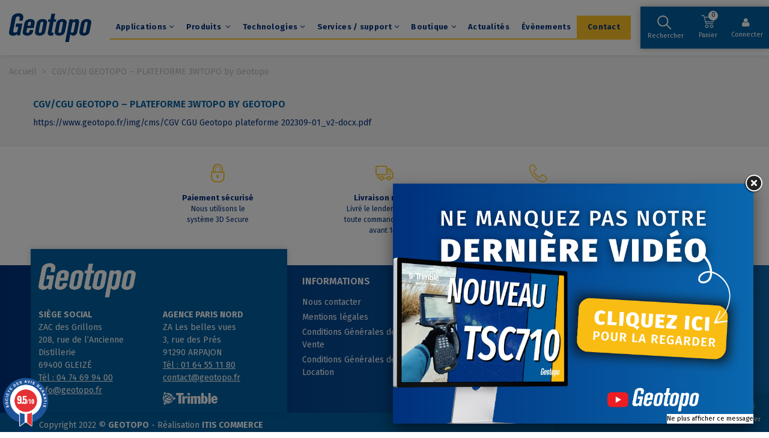

--- FILE ---
content_type: text/html; charset=utf-8
request_url: https://www.geotopo.fr/content/56-cgv-3Wtopo
body_size: 22019
content:
<!doctype html>
<html lang="fr">

  <head>
	
	  
  <meta charset="utf-8">


  <meta http-equiv="x-ua-compatible" content="ie=edge">



  <title>CGV/CGU GEOTOPO – PLATEFORME 3WTOPO by Geotopo</title>
  
  <script data-keepinline="true">
    var ajaxGetProductUrl = '//www.geotopo.fr/module/cdc_googletagmanager/async';
    var ajaxShippingEvent = 1;
    var ajaxPaymentEvent = 1;

/* datalayer */
dataLayer = window.dataLayer || [];
    let cdcDatalayer = {"pageCategory":"cms","event":null,"ecommerce":{"currency":"EUR"}};
    dataLayer.push(cdcDatalayer);

/* call to GTM Tag */
(function(w,d,s,l,i){w[l]=w[l]||[];w[l].push({'gtm.start':
new Date().getTime(),event:'gtm.js'});var f=d.getElementsByTagName(s)[0],
j=d.createElement(s),dl=l!='dataLayer'?'&l='+l:'';j.async=true;j.src=
'https://www.googletagmanager.com/gtm.js?id='+i+dl;f.parentNode.insertBefore(j,f);
})(window,document,'script','dataLayer','GTM-PQXB6BD');

/* async call to avoid cache system for dynamic data */
dataLayer.push({
  'event': 'datalayer_ready'
});
</script>
  <meta name="description" content=" R&eacute;sultats page  pour " >
  <meta name="keywords" content="CGV">
      
                
  

<!--st begin -->

    <meta name="viewport" content="width=device-width, maximum-scale=1, initial-scale=1.0" />

<!--st end -->

  <link rel="icon" type="image/vnd.microsoft.icon" href="https://www.geotopo.fr/img/favicon.ico?1652775630">
  <link rel="shortcut icon" type="image/x-icon" href="https://www.geotopo.fr/img/favicon.ico?1652775630">
  <!--st begin -->
              
<!--st end -->

    <link rel="stylesheet" href="https://fonts.googleapis.com/css?family=Fira+Sans:100,100italic,200,200italic,300,300italic,400,400italic,500,500italic,600,600italic,700,700italic,800,800italic,900,900italic%7CFira+Sans+Condensed:100,100italic,200,200italic,300,300italic,400,400italic,500,500italic,600,600italic,700,700italic,800,800italic,900,900italic&amp;ver=0.1" media="all">
  <link rel="stylesheet" href="https://www.geotopo.fr/themes/geotopo/assets/cache/theme-5b8dea1673.css" media="all">






  

  <script type="text/javascript">
        var addtocart_animation = 0;
        var cart_ajax = true;
        var click_on_header_cart = 0;
        var controller = "cms";
        var elementorFrontendConfig = {"environmentMode":{"edit":false,"wpPreview":false},"i18n":{"shareOnFacebook":"Share on Facebook","shareOnTwitter":"Share on Twitter","pinIt":"Pin it","download":"Download","downloadImage":"Download image","fullscreen":"Fullscreen","zoom":"Zoom","share":"Share","playVideo":"Play Video","previous":"Previous","next":"Next","close":"Close"},"is_rtl":false,"breakpoints":{"xs":0,"sm":480,"md":768,"lg":992,"xl":1200,"xxl":1440,"fw":1600},"version":"3.0.11","is_static":false,"legacyMode":{"elementWrappers":false},"urls":{"assets":"\/modules\/steasybuilder\/elementor\/assets\/"},"settings":{"styleGlobals":[],"page":[],"editorPreferences":[]}};
        var event_id = null;
        var fmm_theme = 1;
        var go_to_shopping_cart = 0;
        var hover_display_cp = 0;
        var is_all = false;
        var order_button_content = "Cr\u00e9er un devis";
        var prestashop = {"cart":{"products":[],"totals":{"total":{"type":"total","label":"Total","amount":0,"value":"0,00\u00a0\u20ac"},"total_including_tax":{"type":"total","label":"Total TTC","amount":0,"value":"0,00\u00a0\u20ac"},"total_excluding_tax":{"type":"total","label":"Total HT :","amount":0,"value":"0,00\u00a0\u20ac"}},"subtotals":{"products":{"type":"products","label":"Sous-total","amount":0,"value":"0,00\u00a0\u20ac"},"discounts":null,"shipping":{"type":"shipping","label":"Livraison","amount":0,"value":""},"tax":null},"products_count":0,"summary_string":"0 articles","vouchers":{"allowed":1,"added":[]},"discounts":[],"minimalPurchase":0,"minimalPurchaseRequired":""},"currency":{"id":1,"name":"Euro","iso_code":"EUR","iso_code_num":"978","sign":"\u20ac"},"customer":{"lastname":null,"firstname":null,"email":null,"birthday":null,"newsletter":null,"newsletter_date_add":null,"optin":null,"website":null,"company":null,"siret":null,"ape":null,"is_logged":false,"gender":{"type":null,"name":null},"addresses":[]},"language":{"name":"Fran\u00e7ais (French)","iso_code":"fr","locale":"fr-FR","language_code":"fr","is_rtl":"0","date_format_lite":"d\/m\/Y","date_format_full":"d\/m\/Y H:i:s","id":1},"page":{"title":"","canonical":null,"meta":{"title":"CGV\/CGU GEOTOPO \u2013 PLATEFORME 3WTOPO by Geotopo","description":"","keywords":"CGV","robots":"index"},"page_name":"cms","body_classes":{"lang-fr":true,"lang-rtl":false,"country-FR":true,"currency-EUR":true,"layout-full-width":true,"page-cms":true,"tax-display-enabled":true,"cms-id-56":true},"admin_notifications":[]},"shop":{"name":"Geotopo","logo":"https:\/\/www.geotopo.fr\/img\/geotopo-logo-1638361727.jpg","stores_icon":"https:\/\/www.geotopo.fr\/img\/logo_stores.png","favicon":"https:\/\/www.geotopo.fr\/img\/favicon.ico"},"urls":{"base_url":"https:\/\/www.geotopo.fr\/","current_url":"https:\/\/www.geotopo.fr\/content\/56-cgv-3Wtopo","shop_domain_url":"https:\/\/www.geotopo.fr","img_ps_url":"https:\/\/www.geotopo.fr\/img\/","img_cat_url":"https:\/\/www.geotopo.fr\/img\/c\/","img_lang_url":"https:\/\/www.geotopo.fr\/img\/l\/","img_prod_url":"https:\/\/www.geotopo.fr\/img\/p\/","img_manu_url":"https:\/\/www.geotopo.fr\/img\/m\/","img_sup_url":"https:\/\/www.geotopo.fr\/img\/su\/","img_ship_url":"https:\/\/www.geotopo.fr\/img\/s\/","img_store_url":"https:\/\/www.geotopo.fr\/img\/st\/","img_col_url":"https:\/\/www.geotopo.fr\/img\/co\/","img_url":"https:\/\/www.geotopo.fr\/themes\/geotopo\/assets\/img\/","css_url":"https:\/\/www.geotopo.fr\/themes\/geotopo\/assets\/css\/","js_url":"https:\/\/www.geotopo.fr\/themes\/geotopo\/assets\/js\/","pic_url":"https:\/\/www.geotopo.fr\/upload\/","pages":{"address":"https:\/\/www.geotopo.fr\/adresse","addresses":"https:\/\/www.geotopo.fr\/adresses","authentication":"https:\/\/www.geotopo.fr\/authentification","cart":"https:\/\/www.geotopo.fr\/panier","category":"https:\/\/www.geotopo.fr\/index.php?controller=category","cms":"https:\/\/www.geotopo.fr\/index.php?controller=cms","contact":"https:\/\/www.geotopo.fr\/contactez-nous","discount":"https:\/\/www.geotopo.fr\/bons-de-reduction","guest_tracking":"https:\/\/www.geotopo.fr\/suivi-commande-invite","history":"https:\/\/www.geotopo.fr\/historique-des-commandes","identity":"https:\/\/www.geotopo.fr\/identite","index":"https:\/\/www.geotopo.fr\/","my_account":"https:\/\/www.geotopo.fr\/mon-compte","order_confirmation":"https:\/\/www.geotopo.fr\/confirmation-commande","order_detail":"https:\/\/www.geotopo.fr\/index.php?controller=order-detail","order_follow":"https:\/\/www.geotopo.fr\/details-de-la-commande","order":"https:\/\/www.geotopo.fr\/commande","order_return":"https:\/\/www.geotopo.fr\/index.php?controller=order-return","order_slip":"https:\/\/www.geotopo.fr\/avoirs","pagenotfound":"https:\/\/www.geotopo.fr\/index.php?controller=pagenotfound","password":"https:\/\/www.geotopo.fr\/mot-de-passe-oublie","pdf_invoice":"https:\/\/www.geotopo.fr\/index.php?controller=pdf-invoice","pdf_order_return":"https:\/\/www.geotopo.fr\/index.php?controller=pdf-order-return","pdf_order_slip":"https:\/\/www.geotopo.fr\/index.php?controller=pdf-order-slip","prices_drop":"https:\/\/www.geotopo.fr\/promotions","product":"https:\/\/www.geotopo.fr\/index.php?controller=product","search":"https:\/\/www.geotopo.fr\/recherche","sitemap":"https:\/\/www.geotopo.fr\/plan-du-site","stores":"https:\/\/www.geotopo.fr\/magasins","supplier":"https:\/\/www.geotopo.fr\/fournisseurs","register":"https:\/\/www.geotopo.fr\/authentification?create_account=1","order_login":"https:\/\/www.geotopo.fr\/commande?login=1"},"alternative_langs":[],"theme_assets":"\/themes\/geotopo\/assets\/","actions":{"logout":"https:\/\/www.geotopo.fr\/?mylogout="},"no_picture_image":{"bySize":{"cart_default":{"url":"https:\/\/www.geotopo.fr\/img\/p\/fr-default-cart_default.jpg","width":70,"height":80},"small_default":{"url":"https:\/\/www.geotopo.fr\/img\/p\/fr-default-small_default.jpg","width":105,"height":120},"cart_default_2x":{"url":"https:\/\/www.geotopo.fr\/img\/p\/fr-default-cart_default_2x.jpg","width":140,"height":160},"small_default_2x":{"url":"https:\/\/www.geotopo.fr\/img\/p\/fr-default-small_default_2x.jpg","width":210,"height":240},"home_default":{"url":"https:\/\/www.geotopo.fr\/img\/p\/fr-default-home_default.jpg","width":280,"height":320},"medium_default":{"url":"https:\/\/www.geotopo.fr\/img\/p\/fr-default-medium_default.jpg","width":370,"height":423},"large_default":{"url":"https:\/\/www.geotopo.fr\/img\/p\/fr-default-large_default.jpg","width":600,"height":400},"home_default_2x":{"url":"https:\/\/www.geotopo.fr\/img\/p\/fr-default-home_default_2x.jpg","width":560,"height":640},"medium_default_2x":{"url":"https:\/\/www.geotopo.fr\/img\/p\/fr-default-medium_default_2x.jpg","width":740,"height":846},"superlarge_default":{"url":"https:\/\/www.geotopo.fr\/img\/p\/fr-default-superlarge_default.jpg","width":1200,"height":1372},"superlarge_default_2x":{"url":"https:\/\/www.geotopo.fr\/img\/p\/fr-default-superlarge_default_2x.jpg","width":1200,"height":1372}},"small":{"url":"https:\/\/www.geotopo.fr\/img\/p\/fr-default-cart_default.jpg","width":70,"height":80},"medium":{"url":"https:\/\/www.geotopo.fr\/img\/p\/fr-default-medium_default.jpg","width":370,"height":423},"large":{"url":"https:\/\/www.geotopo.fr\/img\/p\/fr-default-superlarge_default_2x.jpg","width":1200,"height":1372},"legend":""}},"configuration":{"display_taxes_label":true,"display_prices_tax_incl":false,"is_catalog":false,"show_prices":true,"opt_in":{"partner":false},"quantity_discount":{"type":"discount","label":"Remise sur prix unitaire"},"voucher_enabled":1,"return_enabled":1},"field_required":[],"breadcrumb":{"links":[{"title":"Accueil","url":"https:\/\/www.geotopo.fr\/"},{"title":"CGV\/CGU GEOTOPO \u2013 PLATEFORME 3WTOPO by Geotopo","url":"https:\/\/www.geotopo.fr\/content\/56-cgv-3Wtopo"}],"count":2},"link":{"protocol_link":"https:\/\/","protocol_content":"https:\/\/"},"time":1770018247,"static_token":"c783a7096037b812619b61dab1adf6b9","token":"7a88b3971946e3839e36373c77d9803f","debug":false};
        var prestashopFacebookAjaxController = "https:\/\/www.geotopo.fr\/module\/ps_facebook\/Ajax";
        var quick_search_as = true;
        var quick_search_as_min = 1;
        var quick_search_as_size = 6;
        var set_arrows = 1;
        var set_autoplay = 0;
        var set_buttons = 1;
        var set_height = 500;
        var set_thumbnailArrows = 1;
        var set_width = 960;
        var show_map_hover = "1";
        var st_cart_page_url = "\/\/www.geotopo.fr\/panier?action=show";
        var st_maximum_already_message = "Vous avez atteint la quantit\u00e9 maximum pour ce produit.";
        var st_refresh_url = "\/\/www.geotopo.fr\/module\/stshoppingcart\/ajax";
        var static_map_key = "";
        var stcompare = {"url":"https:\/\/www.geotopo.fr\/module\/stcompare\/compare","ids":[]};
        var stgrecaptcha = {"invisible_v2":"1","site_key":"6LemnzUgAAAAAMdiJvjbGDEWVo321uQH5vrGmeUc","login_attempts":"5","theme":"light","type":"image","size":"normal","lang":"fr","logged_in":"0","no_connect":"0","news_delay":"1","login":{"enabled":"0","selector":"body#authentication #login-form .form_content_inner .form-group:last","html":"<div class=\"stgr_login stgr_box form-group form-group-small\"><div class=\"g-recaptcha\"><\/div><\/div>","append":"2"},"register":{"enabled":"1","selector":"body#authentication #customer-form .com_grid_view","html":"<div class=\"col-lg-12\"><div class=\"stgr_register stgr_box form-group form-group-small\"><div class=\"g-recaptcha\"><\/div><\/div><\/div>","append":"0"},"contact":{"enabled":"1","selector":".contact-form .form-fields","html":"<div class=\"stgr_contact stgr_box form-group\"><label class=\"form-control-label required\">Captcha<\/label><div><div class=\"g-recaptcha\"><\/div><\/div><\/div>","append":"0"},"opclogin":{"enabled":"0","selector":"body#checkout #login-form .form_content_inner .form-group:last","html":"<div class=\"stgr_opclogin stgr_box form-group form-group-small\"><div class=\"g-recaptcha\"><\/div><\/div>","append":"2"},"opcregister":{"enabled":"0","selector":"body#checkout #customer-form .form_content_inner","html":"<div class=\"stgr_opcregister stgr_box form-group form-group-small\"><div class=\"g-recaptcha\"><\/div><\/div>","append":"0"},"stnewsletter":{"enabled":"1","selector":".st_news_letter_form_inner","html":"<div class=\"stgr_stnewsletter stgr_box mt-2\"><div class=\"g-recaptcha\"><\/div><\/div>","append":"0"},"emailsubscription":{"enabled":"1","selector":".block_newsletter form .col-xs-12:first","html":"<div class=\"stgr_emailsubscription stgr_box col-xs-12 mt-1\"><div class=\"g-recaptcha\"><\/div><\/div>","append":"2"},"stproductcomments":{"enabled":"0","selector":"form[name=st_product_comment_reply_form] .form-group:last","html":"<div class=\"stgr_stproductcomments stgr_box form-group\"><div class=\"g-recaptcha\"><\/div><\/div>","append":"2"},"forms":{"login":{"id":"login","val":1,"name":"Login form"},"register":{"id":"register","val":1,"name":"Register form"},"contact":{"id":"contact","val":1,"name":"Contact form"},"opclogin":{"id":"opclogin","val":1,"name":"One page checkout Login form"},"opcregister":{"id":"opcregister","val":1,"name":"One page checkout register form"},"stnewsletter":{"id":"stnewsletter","val":1,"name":"Newsletter popup"},"emailsubscription":{"id":"emailsubscription","val":1,"name":"Newsletter subscription"},"stproductcomments":{"id":"stproductcomments","val":1,"name":"Product comments"}}};
        var stmywishlist_url = "https:\/\/www.geotopo.fr\/module\/stwishlist\/mywishlist";
        var sttheme = {"cookie_domain":"www.geotopo.fr","cookie_path":"\/","drop_down":0,"magnificpopup_tprev":"Pr\u00e9c\u00e9dent","magnificpopup_tnext":"Suivant","magnificpopup_tcounter":"%curr% de %total%","is_rtl":0,"is_mobile_device":false,"gallery_image_type":"large_default","thumb_image_type":"home_default","responsive_max":2,"fullwidth":0,"responsive":"1","product_view_swither":"","infinite_scroll":"0","cate_pro_lazy":"1","sticky_column":"1","filter_position":"","sticky_option":3,"product_thumbnails":"6","pro_thumnbs_per_fw":"2","pro_thumnbs_per_xxl":"1","pro_thumnbs_per_xl":"1","pro_thumnbs_per_lg":"1","pro_thumnbs_per_md":"3","pro_thumnbs_per_sm":"2","pro_thumnbs_per_xs":"1","pro_kk_per_fw":"1","pro_kk_per_xxl":"1","pro_kk_per_xl":"1","pro_kk_per_lg":"1","pro_kk_per_md":"1","pro_kk_per_sm":"1","pro_kk_per_xs":"1","categories_per_fw":"7","categories_per_xxl":"6","categories_per_xl":"5","categories_per_lg":"5","categories_per_md":"4","categories_per_sm":"3","categories_per_xs":"2","enable_zoom":0,"enable_thickbox":2,"retina":"1","sticky_mobile_header":"2","sticky_mobile_header_height":"0","use_mobile_header":"0","pro_image_column_md":"7","submemus_animation":0,"submemus_action":0,"pro_quantity_input":"0","popup_vertical_fit":"0","pro_tm_slider":"0","pro_tm_slider_cate":"0","buy_now":"","lazyload_main_gallery":"","product_views":"0"};
        var stwebp = {"brand_default":1,"brand_default_2x":1,"cart_default":1,"cart_default_2x":1,"category_default":1,"category_default_2x":1,"home_default":1,"home_default_2x":1,"large_default":1,"large_default_2x":1,"medium_default":1,"medium_default_2x":1,"small_default":1,"small_default_2x":1,"stores_default":1,"superlarge_default":1,"superlarge_default_2x":1};
        var stwebp_supported = null;
        var stwebp_type = 1;
        var stwish_pros = [];
        var unavailable = "Ticket(s) not Available at the moment";
        var wrongemailaddress_stnewsletter = "Adresse email invalide";
      </script>

<!--st end -->

  <style>.top_bar_item.shopping_cart_style_0 .cart_icon_item, .top_bar_item.shopping_cart_style_2 .cart_icon_item, .top_bar_item.shopping_cart_style_3 .cart_icon_item{height:42px;line-height:40px;}.top_bar_item.shopping_cart_style_0 .ajax_cart_bag{min-width:42px;}.top_bar_item .cart_icon_item{color:#ffffff;}.top_bar_item.shopping_cart_style_0:hover .ajax_cart_bag{color:#ffffff;}.top_bar_item.shopping_cart_style_2:hover .cart_icon_item, .top_bar_item.shopping_cart_style_3:hover .cart_icon_item{color:#ffffff;}.top_bar_item .cart_icon_item{background:#005F9F;}.top_bar_item.shopping_cart_style_0:hover .ajax_cart_bag{background:#005F9F;}.top_bar_item.shopping_cart_style_2:hover .cart_icon_item, .top_bar_item.shopping_cart_style_3:hover .cart_icon_item{background:#005F9F;}.top_bar_item.shopping_cart_style_0 .ajax_cart_bag.cart_icon_item{border-color:#005F9F;}</style>
<style>#st_swiper_1 .swiper-pagination-bullet, #st_swiper_1 .swiper-pagination-progress{background-color:#FFC425;}#st_swiper_1 .swiper-pagination-st-round .swiper-pagination-bullet{background-color:transparent;border-color:#FFC425;}#st_swiper_1 .swiper-pagination-st-round .swiper-pagination-bullet span{background-color:#FFC425;}#st_swiper_1 .swiper-pagination-bullet-active, #st_swiper_1 .swiper-pagination-progress .swiper-pagination-progressbar{background-color:#ffffff;}#st_swiper_1 .swiper-pagination-st-round .swiper-pagination-bullet.swiper-pagination-bullet-active{background-color:#ffffff;border-color:#ffffff;}#st_swiper_1 .swiper-pagination-st-round .swiper-pagination-bullet.swiper-pagination-bullet-active span{background-color:#ffffff;}#st_swiper_1 .swiper-button, #st_swiper_1 .swiper-button.swiper-button-disabled, #st_swiper_1 .swiper-button.swiper-button-disabled:hover{color:#ffffff;}#st_swiper_1 .swiper-button:hover{color:#ffffff;}</style>
<style>#st_news_letter_1 .st_news_letter_form_inner{max-width:258px;}#st_news_letter_1 .st_news_letter_input{height:35px;}#st_news_letter_1 .input-group-with-border{border-color:#444444;}</style>
<style>#steasy_column_20{padding-top: 0px;}#steasy_column_20{padding-bottom: 0px;}#steasy_column_5{padding-top: 0px;}#steasy_column_5{padding-bottom: 0px;}#steasy_column_6{padding-top: 0px;}#steasy_column_6{padding-bottom: 0px;}#steasy_column_6 .stsocial_2_1 li,#steasy_column_6 .stsocial_2_2 li,#steasy_column_6 .stsocial_2_3 li{padding-bottom: 16px;}#steasy_column_6 .stsocial_1_1 li,#steasy_column_6 .stsocial_1_2 li,#steasy_column_6 .stsocial_1_3 li{padding-right: 16px;}#steasy_column_6 .stsocial_list a .social_wrap{font-size: 18px;}#easycontent_13 {padding-top:100px;}#easycontent_13 {padding-bottom:100px;}#easycontent_container_15 .title_block_inner{color:#ffffff;}#easycontent_container_15 {padding-top:50px;}#easycontent_container_15 {padding-bottom:30px;}#easycontent_container_15 {background-image:url(https://www.geotopo.fr/upload/steasycontent/espace-fond-geotopo2x.png);}#steasy_column_30{padding-top: 10px;}#steasy_column_30{padding-bottom: 0px;}#steasy_column_31{padding-top: 0px;}#steasy_column_31{padding-bottom: 0px;}#steasy_column_32{padding-top: 0px;}#steasy_column_32{padding-bottom: 0px;}#steasy_column_33{padding-top: 0px;}#steasy_column_33{padding-bottom: 0px;}#steasy_column_34{padding-top: 0px;}#steasy_column_34{padding-bottom: 0px;}#steasy_column_35{padding-top: 0px;}#steasy_column_35{padding-bottom: 0px;}#steasy_column_24{padding-top: 20px;}#steasy_column_24{padding-bottom: 0px;}#steasy_column_25{padding-top: 0px;}#steasy_column_25{padding-bottom: 0px;}#steasy_column_26{padding-top: 0px;}#steasy_column_26{padding-bottom: 0px;}#steasy_column_27{padding-top: 0px;}#steasy_column_27{padding-bottom: 0px;}#steasy_column_28{padding-top: 0px;}#steasy_column_28{padding-bottom: 0px;}#steasy_column_29{padding-top: 0px;}#steasy_column_29{padding-bottom: 0px;}#easycontent_container_19 {margin-top:20px;}#easycontent_container_19 {background-image:url(https://www.geotopo.fr/upload/steasycontent/geotopo-fond-qui-sommes-nous.jpg);}#steasy_column_38{padding-top: 0px;}#steasy_column_38{padding-bottom: 0px;}#steasy_element_32.sttext_block .sttext_item_image_inner img{border: 0px solid transparent;}#easycontent_21 {background-color:#ffffff;}#easycontent_21 {padding-top:20px;}#easycontent_21 {padding-bottom:20px;}#steasy_column_45{padding-top: 20px;}#steasy_column_45{padding-bottom: 0px;}#steasy_column_46{padding-top: 0px;}#steasy_column_46{padding-bottom: 0px;}#steasy_column_47{padding-top: 0px;}#steasy_column_47{padding-bottom: 0px;}#steasy_element_43 .easy_icon_with_text_1_1 .easy_icon{color: #FFC425;}#steasy_element_43 .easy_icon_with_text_1_1:hover .easy_icon{color: #FFC425;}#steasy_element_43 .easy_icon_with_text_1_1 .easy_icon{border: 0px solid transparent;}#steasy_element_43 .easy_icon_with_text_1_1 .easy_icon{box-shadow: none;}#steasy_element_43 .easy_icon_with_text_1_1 .easy_icon{border-radius: 0px;}#steasy_element_43 .easy_icon_with_text_1_1 .easy_icon{font-size: 30px;}#steasy_element_43 .easy_icon_with_text_1_1 .easy_icon{width: 50px;height: 50px;line-height: 50px;}#steasy_element_43 .easy_icon_with_text_1_1 .easy_icon{margin-top: 0px;}#steasy_element_43 .easy_icon_with_text_1_1 .easy_icon{margin-bottom: 0px;}#steasy_element_43 .easy_icon_with_text_1_1 .easy_header{color: #00317D;}#steasy_element_43 .easy_icon_with_text_1_1 .easy_header{font-size: 13px;}#steasy_element_43 .easy_icon_with_text_1_1 .easy_header{font-weight:700;}#steasy_element_43 .easy_icon_with_text_1_1 .easy_text{color: #00317D;}#steasy_element_43 .easy_icon_with_text_1_1 .easy_text{font-size: 12px;}#steasy_element_43 .easy_icon_with_text_1_1 .easy_link{color: #00317D;}#steasy_column_48{padding-top: 0px;}#steasy_column_48{padding-bottom: 0px;}#steasy_element_44 .easy_icon_with_text_1_1 .easy_icon{color: #FFC425;}#steasy_element_44 .easy_icon_with_text_1_1:hover .easy_icon{color: #FFC425;}#steasy_element_44 .easy_icon_with_text_1_1 .easy_icon{border: 0px solid transparent;}#steasy_element_44 .easy_icon_with_text_1_1 .easy_icon{box-shadow: none;}#steasy_element_44 .easy_icon_with_text_1_1 .easy_icon{border-radius: 0px;}#steasy_element_44 .easy_icon_with_text_1_1 .easy_icon{font-size: 30px;}#steasy_element_44 .easy_icon_with_text_1_1 .easy_icon{width: 50px;height: 50px;line-height: 50px;}#steasy_element_44 .easy_icon_with_text_1_1 .easy_icon{margin-top: 0px;}#steasy_element_44 .easy_icon_with_text_1_1 .easy_icon{margin-bottom: 0px;}#steasy_element_44 .easy_icon_with_text_1_1 .easy_header{color: #00317D;}#steasy_element_44 .easy_icon_with_text_1_1 .easy_header{font-size: 13px;}#steasy_element_44 .easy_icon_with_text_1_1 .easy_header{font-weight:700;}#steasy_element_44 .easy_icon_with_text_1_1 .easy_text{color: #00317D;}#steasy_element_44 .easy_icon_with_text_1_1 .easy_text{font-size: 12px;}#steasy_element_44 .easy_icon_with_text_1_1 .easy_link{color: #00317D;}#steasy_column_49{padding-top: 0px;}#steasy_column_49{padding-bottom: 0px;}#steasy_element_45 .easy_icon_with_text_1_1 .easy_icon{color: #FFC425;}#steasy_element_45 .easy_icon_with_text_1_1:hover .easy_icon{color: #FFC425;}#steasy_element_45 .easy_icon_with_text_1_1 .easy_icon{border: 0px solid transparent;}#steasy_element_45 .easy_icon_with_text_1_1 .easy_icon{box-shadow: none;}#steasy_element_45 .easy_icon_with_text_1_1 .easy_icon{border-radius: 0px;}#steasy_element_45 .easy_icon_with_text_1_1 .easy_icon{font-size: 30px;}#steasy_element_45 .easy_icon_with_text_1_1 .easy_icon{width: 50px;height: 50px;line-height: 50px;}#steasy_element_45 .easy_icon_with_text_1_1 .easy_icon{margin-top: 0px;}#steasy_element_45 .easy_icon_with_text_1_1 .easy_icon{margin-bottom: 0px;}#steasy_element_45 .easy_icon_with_text_1_1 .easy_header{color: #00317D;}#steasy_element_45 .easy_icon_with_text_1_1:hover .easy_header{color: #00317D;}#steasy_element_45 .easy_icon_with_text_1_1 .easy_header:hover{color: #00317D;}#steasy_element_45 .easy_icon_with_text_1_1 .easy_header{font-size: 13px;}#steasy_element_45 .easy_icon_with_text_1_1 .easy_header{font-weight:700;}#steasy_element_45 .easy_icon_with_text_1_1 .easy_text{color: #00317D;}#steasy_element_45 .easy_icon_with_text_1_1 .easy_text{font-size: 12px;}#steasy_element_45 .easy_icon_with_text_1_1 .easy_link{color: #00317D;}#steasy_column_50{padding-top: 0px;}#steasy_column_50{padding-bottom: 0px;}#easycontent_container_23 {background-color:#ffffff;}#easycontent_container_23 {padding-top:40px;}#easycontent_container_23 {padding-bottom:40px;}#easycontent_container_23 {margin-top:0px;}#easycontent_container_23 {margin-bottom:50px;}#easycontent_container_25 .title_block_inner{color:#ffffff;}#easycontent_container_25 {padding-top:50px;}#easycontent_container_25 {padding-bottom:30px;}#steasy_column_73{padding-top: 0px;}#steasy_column_73{padding-bottom: 0px;}#steasy_column_74{padding-top: 0px;}#steasy_column_74{padding-bottom: 0px;}#steasy_element_56 .textboxes_1_1 .easy_image{border: 0px solid transparent;}#steasy_element_64 .textboxes_1_1 .easy_image{border: 0px solid transparent;}#steasy_element_63 .textboxes_1_1 .easy_image{border: 0px solid transparent;}#steasy_element_62 .textboxes_1_1 .easy_image{border: 0px solid transparent;}#steasy_element_61 .textboxes_1_1 .easy_image{border: 0px solid transparent;}#steasy_element_60 .textboxes_1_1 .easy_image{border: 0px solid transparent;}#steasy_element_59 .textboxes_1_1 .easy_image{border: 0px solid transparent;}#steasy_element_58 .textboxes_1_1 .easy_image{border: 0px solid transparent;}#steasy_element_57 .textboxes_1_1 .easy_image{border: 0px solid transparent;}#steasy_element_65 .textboxes_1_1 .easy_image{border: 0px solid transparent;}#steasy_column_82{padding-top: 0px;}#steasy_column_82{padding-bottom: 0px;}#steasy_column_83{padding-top: 0px;}#steasy_column_83{padding-bottom: 0px;}#steasy_element_71.sttext_block{background-color: #ffffff;}#steasy_column_92{padding-top: 0px;}#steasy_column_92{padding-bottom: 0px;}#steasy_column_94{padding-top: 0px;}#steasy_column_94{padding-bottom: 0px;}#steasy_element_86.sttext_block{padding-top: 30px;}#steasy_element_86.sttext_block{padding-bottom: 30px;}#steasy_column_93{padding-top: 20px;}#steasy_column_93{padding-bottom: 40px;}#steasy_element_73 .textboxes_1_1 .easy_image{border: 0px solid transparent;}#steasy_element_80 .textboxes_1_1 .easy_image{border: 0px solid transparent;}#steasy_element_81 .textboxes_1_1 .easy_image{border: 0px solid transparent;}#steasy_element_82 .textboxes_1_1 .easy_image{border: 0px solid transparent;}#steasy_element_83 .textboxes_1_1 .easy_image{border: 0px solid transparent;}#steasy_element_84 .textboxes_1_1 .easy_image{border: 0px solid transparent;}#steasy_element_85 .textboxes_1_1 .easy_image{border: 0px solid transparent;}#steasy_column_95{padding-top: 0px;}#steasy_column_95{padding-bottom: 0px;}#steasy_column_96 .steasy_element_block{padding-bottom: 30px;}#steasy_element_87.sttext_block{background-color: #ffffff;}#steasy_column_97{padding-top: 0px;}#steasy_column_97{padding-bottom: 0px;}#steasy_column_98{padding-top: 0px;}#steasy_column_98{padding-bottom: 0px;}#steasy_element_88.sttext_block{background-color: #ffffff;}#steasy_column_102{padding-top: 0px;}#steasy_column_102{padding-bottom: 0px;}#steasy_column_103{padding-top: 0px;}#steasy_column_103{padding-bottom: 0px;}#steasy_column_103 .steasy_element_block{padding-bottom: 30px;}</style>
<style>.social_share_4{color:#ffffff!important;}.social_share_4:hover{color:#ffffff!important;}</style>
<style>.countdown_timer.countdown_style_0 div{padding-top:11px;padding-bottom:11px;}.countdown_timer.countdown_style_0 div span{height:22px;line-height:22px;}.countdown_timer.countdown_style_0 div{border-right:none;}.countdown_name{display:none;}</style>
<script>
//<![CDATA[

var s_countdown_all = 0;
var s_countdown_id_products = []; 
var s_countdown_style = 0; 
var s_countdown_lang = new Array();
s_countdown_lang['day'] = "jour";
s_countdown_lang['days'] = "jours";
s_countdown_lang['hrs'] = "heurs";
s_countdown_lang['min'] = "min";
s_countdown_lang['sec'] = "sec";

//]]>
</script>
<style> .breadcrumb_spacing{height:20px;} #page_banner_container_1 .breadcrumb_nav, #page_banner_container_1 .breadcrumb_nav a{color: #bbbbbb;} #page_banner_container_1 .style_content, #page_banner_container_1 .style_content a{color: #bbbbbb;} #page_banner_container_1 .breadcrumb_nav a{color: #bbbbbb;} #page_banner_container_1 .style_content a{color: #bbbbbb;} #page_banner_container_1 .breadcrumb_nav a:hover{color: #00317D;} #page_banner_container_1 .style_content a:hover{color: #00317D;} #page_banner_container_1 {background-color: #F6F6F6;} #page_banner_container_1 {border-color: #F6F6F6;} #page_banner_container_1 {border-top-width: 1px;} #page_banner_container_1 {border-bottom-width: 1px;} #page_banner_container_1 {padding-top: 11px;} #page_banner_container_1 {padding-bottom: 11px;} #page_banner_container_1 {margin-top:5px;}</style>
<style>#category_products_container_2.products_container{margin-top:40px;}</style>
<style>.strelatedproducts_container.products_container{background-image: url(https://www.geotopo.fr/upload/strelatedproducts/fond-404-geotopo.jpg);}.strelatedproducts_container.products_container .title_block_inner{color:#ffffff;}.strelatedproducts_container.products_container .title_block_inner:hover{color:#ffffff;}</style>
<style>#side_custom_sidebar_1{right: 0; left: auto; border-left-width: 4px;border-right-width: 0;}.is_rtl #side_custom_sidebar_1{left: 0; right: auto;border-left-width:0;border-right-width: 4px;}#side_custom_sidebar_1 .st-menu-header .close_right_side{left: 4px; right: auto;}.is_rtl #side_custom_sidebar_1 .st-menu-header .close_right_side{left: auto; right: 4px;}#side_custom_sidebar_6{right: 0; left: auto; border-left-width: 4px;border-right-width: 0;}.is_rtl #side_custom_sidebar_6{left: 0; right: auto;border-left-width:0;border-right-width: 4px;}#side_custom_sidebar_6 .st-menu-header .close_right_side{left: 4px; right: auto;}.is_rtl #side_custom_sidebar_6 .st-menu-header .close_right_side{left: auto; right: 4px;}#side_custom_sidebar_10{right: 0; left: auto; border-left-width: 4px;border-right-width: 0;}.is_rtl #side_custom_sidebar_10{left: 0; right: auto;border-left-width:0;border-right-width: 4px;}#side_custom_sidebar_10 .st-menu-header .close_right_side{left: 4px; right: auto;}.is_rtl #side_custom_sidebar_10 .st-menu-header .close_right_side{left: auto; right: 4px;}#side_custom_sidebar_11{right: 0; left: auto; border-left-width: 4px;border-right-width: 0;}.is_rtl #side_custom_sidebar_11{left: 0; right: auto;border-left-width:0;border-right-width: 4px;}#side_custom_sidebar_11 .st-menu-header .close_right_side{left: 4px; right: auto;}.is_rtl #side_custom_sidebar_11 .st-menu-header .close_right_side{left: auto; right: 4px;}#side_compare{right: 0; left: auto; border-left-width: 4px;border-right-width: 0;}.is_rtl #side_compare{left: 0; right: auto;border-left-width:0;border-right-width: 4px;}#side_compare .st-menu-header .close_right_side{left: 4px; right: auto;}.is_rtl #side_compare .st-menu-header .close_right_side{left: auto; right: 4px;}#side_stmobilemenu{right: auto; left: 0; border-left-width: 0;border-right-width: 4px;}.is_rtl #side_stmobilemenu{left: auto; right: 0;border-left-width:4px;border-right-width: 0;}#side_stmobilemenu .st-menu-header .close_right_side{left: auto; right: 4px;}.is_rtl #side_stmobilemenu .st-menu-header .close_right_side{left: 4px; right: auto;}#side_search{right: 0; left: auto; border-left-width: 4px;border-right-width: 0;}.is_rtl #side_search{left: 0; right: auto;border-left-width:0;border-right-width: 4px;}#side_search .st-menu-header .close_right_side{left: 4px; right: auto;}.is_rtl #side_search .st-menu-header .close_right_side{left: auto; right: 4px;}#side_products_cart{right: 0; left: auto; border-left-width: 4px;border-right-width: 0;}.is_rtl #side_products_cart{left: 0; right: auto;border-left-width:0;border-right-width: 4px;}#side_products_cart .st-menu-header .close_right_side{left: 4px; right: auto;}.is_rtl #side_products_cart .st-menu-header .close_right_side{left: auto; right: 4px;}#rightbar{-webkit-flex-grow: 5; -moz-flex-grow: 5; flex-grow: 5; -ms-flex-positive: 5;}#leftbar{-webkit-flex-grow: 0; -moz-flex-grow: 0; flex-grow: 0; -ms-flex-positive: 0;}#rightbar{top:auto; bottom:0%;}#leftbar{top:auto; bottom:0%;}</style>
<style>.add_to_wishlit.layer_btn{left:50%;margin-left:0px;}.add_to_wishlit.layer_btn{bottom:0px;}</style>
<script type="text/javascript">
	//Common vars
    var apc_link = "https://www.geotopo.fr/module/advancedpopupcreator/popup";
    var apc_token = "c783a7096037b812619b61dab1adf6b9";
    var apc_product = "0";
    var apc_category = "0";
    var apc_supplier = "0";
    var apc_manufacturer = "0";
    var apc_cms = "56";
    var apc_controller = "cms";
</script>
<link href="//fonts.googleapis.com/css?family=Open+Sans:600,400,400i|Oswald:700" rel="stylesheet" type="text/css" media="all">
 
<script type="text/javascript">
    var agSiteId="6841";
</script>
<script src="https://www.societe-des-avis-garantis.fr/wp-content/plugins/ag-core/widgets/JsWidget.js" type="text/javascript"></script>

<style>
    </style><script async src="https://www.googletagmanager.com/gtag/js?id=UA-115561929-1"></script>
<script>
  window.dataLayer = window.dataLayer || [];
  function gtag(){dataLayer.push(arguments);}
  gtag('js', new Date());
  gtag(
    'config',
    'UA-115561929-1',
    {
      'debug_mode':false
      , 'anonymize_ip': true                }
  );
</script>

<style>.block_blog .s_title_block a{font-weight: 700;}.block_blog .s_title_block{font-size: 16px;}.products_sldier_swiper .block_blog .pro_outer_box:hover .pro_second_box,.product_list.grid .block_blog .pro_outer_box:hover .pro_second_box{ background-color: #ffffff; }</style>
<style>#category_blogs_container_1.products_container{padding-top:30px;}#category_blogs_container_1.products_container{padding-bottom:30px;}</style>
<style>.cky-btn-revisit-wrapper {
    margin-bottom: 85px;
}</style>


	
  </head>
  <body id="cms" class="cms lang-fr country-fr currency-eur layout-full-width page-cms tax-display-enabled cms-id-56   lang_fr  dropdown_menu_event_0 
   desktop_device  slide_lr_column        is_logged_0 	 hide-left-column hide-right-column 
  ">	
      <!-- Google Tag Manager (noscript) -->
<noscript><iframe src="https://www.googletagmanager.com/ns.html?id=GTM-PQXB6BD"
height="0" width="0" style="display:none;visibility:hidden"></iframe></noscript>
<!-- End Google Tag Manager (noscript) -->

    
	<div id="st-container" class="st-container st-effect-0">
	  <div class="st-pusher">
		<div class="st-content"><!-- this is the wrapper for the content -->
		  <div class="st-content-inner">
	<!-- off-canvas-end -->

	<main id="body_wrapper">
	  <div id="page_wrapper" class="">
	  
			  
	  <div class="header-container   header_sticky_option_3">
	  <header id="st_header" class="animated fast">
		
		  
    

        

  <section id="mobile_bar" class="animated fast">
    <div class="container">
      <div id="mobile_bar_top" class="flex_container">
                  <div id="mobile_bar_left">
            <div class="flex_container">
            	                <!-- MODULE st stsidebar -->
<!-- /MODULE st stsidebar -->
            </div>
          </div>
          <div id="mobile_bar_center" class="flex_child">
            <div class="flex_container  flex_center ">            	                            <a class="mobile_logo" href="https://www.geotopo.fr/" title="Geotopo">
              <img class="logo" src="https://www.geotopo.fr/img/geotopo-logo-1638361727.jpg"  alt="Geotopo" width="432" height="136"/>
            </a>
        
              	              <!-- MODULE st stsidebar -->
<!-- /MODULE st stsidebar -->
            </div>
          </div>
          <div id="mobile_bar_right">
            <div class="flex_container"><!-- MODULE st stsidebar -->
<!-- /MODULE st stsidebar --></div>
          </div>
      </div>
      <div id="mobile_bar_bottom" class="flex_container">
        <!-- MODULE st stsidebar -->
	<a id="rightbar_4"  href="javascript:;" class="mobile_bar_tri  menu_mobile_bar_tri mobile_bar_item  " data-name="side_stmobilemenu" data-direction="open_bar_left" rel="nofollow" title="Menu">
	    <i class="fto-menu fs_xl"></i>
	    <span class="mobile_bar_tri_text">Menu</span>
	</a>
	<a id="rightbar_8" data-name="side_customersignin" data-direction="open_bar_right" href="//www.geotopo.fr/mon-compte" class="customersignin_mobile_bar_tri mobile_bar_item" rel="nofollow" title="Connecter">
	    <i class="fto-user fs_xl"></i>
	    <span class="mobile_bar_tri_text">Connecter</span>
	</a>
		<a id="rightbar_5" data-name="side_search" data-direction="open_bar_right"  href="javascript:;" class="mobile_bar_tri  search_mobile_bar_tri mobile_bar_item" rel="nofollow" title="Rechercher">
	    <i class="fto-search-1 fs_xl"></i>
	    <span class="mobile_bar_tri_text">Rechercher</span>
	</a>
		<a id="rightbar_2" rel="nofollow" title="Voir mon panier d'achat"  href="javascript:;" class="mobile_bar_tri  cart_mobile_bar_tri mobile_bar_item shopping_cart_style_2" data-name="side_products_cart" data-direction="open_bar_right">
		<div class="ajax_cart_bag">
			<span class="ajax_cart_quantity amount_circle ">0</span>
			<span class="ajax_cart_bg_handle"></span>
			<i class="fto-glyph fs_xl"></i>
		</div>
		<span class="mobile_bar_tri_text">Panier</span>
	</a>
<!-- /MODULE st stsidebar -->
      </div>
    </div>
  </section>


    <div id="header_primary" class="">
    <div class="wide_container_box ">
      <div id="header_primary_container" class="container-fluid">
        <div id="header_primary_row" class="flex_container  logo_left ">
                                  <div id="header_left" class="">
            <div class="flex_container header_box  flex_left ">
                                        <div class="logo_box">
          <div class="slogan_horizon">
            <a class="shop_logo" href="https://www.geotopo.fr/" title="Geotopo">
                <img class="logo" src="https://www.geotopo.fr/img/geotopo-logo-1638361727.jpg"  alt="Geotopo" width="432" height="136"/>
            </a>
                      </div>
                  </div>
        
                                        </div>
          </div>
            <div id="header_center" class="">
              <div class="flex_container header_box  flex_center ">
                                              <!-- MODULE st stmegamenu -->
<div class="st_mega_menu_container animated fast">
	<div id="st_mega_menu_header_container">
	<nav id="st_mega_menu_wrap" class="">
		<ul class="st_mega_menu clearfix mu_level_0">
								<li id="st_menu_6" class="ml_level_0 m_alignment_1">
			<a id="st_ma_6" href="javascript:;" class="ma_level_0 is_parent" title="Applications">Applications</a>
								<div class="stmenu_sub style_wide col-md-6">
		<div class="row m_column_row">
																			<div id="st_menu_column_4" class="col-md-6">
																				<div id="st_menu_block_31">
							<ul class="mu_level_1">
								<li class="ml_level_1">
									<a id="st_ma_31" href="https://www.geotopo.fr/content/35-architecture-patrimoine" title="Architecture &amp; Patrimoine"  class="ma_level_1 ma_item ">Architecture &amp; Patrimoine</a>
																	</li>
							</ul>	
						</div>
																									<div id="st_menu_block_32">
							<ul class="mu_level_1">
								<li class="ml_level_1">
									<a id="st_ma_32" href="https://www.geotopo.fr/content/39-rail" title="Rail"  class="ma_level_1 ma_item ">Rail</a>
																	</li>
							</ul>	
						</div>
																									<div id="st_menu_block_33">
							<ul class="mu_level_1">
								<li class="ml_level_1">
									<a id="st_ma_33" href="https://www.geotopo.fr/content/38-auscultation" title="Auscultation"  class="ma_level_1 ma_item ">Auscultation</a>
																	</li>
							</ul>	
						</div>
																									<div id="st_menu_block_35">
							<ul class="mu_level_1">
								<li class="ml_level_1">
									<a id="st_ma_35" href="https://www.geotopo.fr/content/40-topographie-urbanisme" title="Topographie et urbanisme"  class="ma_level_1 ma_item ">Topographie et urbanisme</a>
																	</li>
							</ul>	
						</div>
																									<div id="st_menu_block_36">
							<ul class="mu_level_1">
								<li class="ml_level_1">
									<a id="st_ma_36" href="https://www.geotopo.fr/content/41-foncier-et-cadastre" title="Foncier et cadastre"  class="ma_level_1 ma_item ">Foncier et cadastre</a>
																	</li>
							</ul>	
						</div>
																									<div id="st_menu_block_37">
							<ul class="mu_level_1">
								<li class="ml_level_1">
									<a id="st_ma_37" href="https://www.geotopo.fr/content/42-travaux-publics" title="Travaux publics"  class="ma_level_1 ma_item ">Travaux publics</a>
																	</li>
							</ul>	
						</div>
																									<div id="st_menu_block_38">
							<ul class="mu_level_1">
								<li class="ml_level_1">
									<a id="st_ma_38" href="https://www.geotopo.fr/content/43-ingenierie-et-reseaux" title="Ingénierie et réseaux"  class="ma_level_1 ma_item ">Ingénierie et réseaux</a>
																	</li>
							</ul>	
						</div>
																									<div id="st_menu_block_46">
							<ul class="mu_level_1">
								<li class="ml_level_1">
									<a id="st_ma_46" href="https://www.geotopo.fr/content/61-amenagement-paysager" title="Aménagement paysager"  class="ma_level_1 ma_item ">Aménagement paysager</a>
																	</li>
							</ul>	
						</div>
												</div>
																				<div id="st_menu_column_5" class="col-md-6">
																				<div id="st_menu_block_12" class="style_content">
							<p><img src="https://www.geotopo.fr/img/cms/Reseaux-et-Ingenierie.jpg" alt="" width="468" height="311" /></p>
						</div>
												</div>
							</div>
	</div>
						</li>
									<li id="st_menu_2" class="ml_level_0 m_alignment_1">
			<a id="st_ma_2" href="https://www.geotopo.fr/18-produits-" class="ma_level_0 is_parent" title="Produits ">Produits </a>
								<div class="stmenu_sub style_wide col-md-6">
		<div class="row m_column_row">
																			<div id="st_menu_column_6" class="col-md-12">
																											<div id="st_menu_block_13">
							<div class="row">
															<div class="col-md-3">
														                    <a href="https://www.geotopo.fr/42-imagerie-spatiale" title="Imagerie spatiale" class="menu_cate_img">
		    <picture>
        <!--[if IE 9]><video style="display: none;"><![endif]-->
      <source srcset="https://www.geotopo.fr/c/42-category_default/imagerie-spatiale.webp,https://www.geotopo.fr/c/42-category_default_2x/imagerie-spatiale.webp 2x"
        title="Imagerie spatiale"
        type="image/webp"
        >
    <!--[if IE 9]></video><![endif]-->
        <img src="https://www.geotopo.fr/c/42-category_default/imagerie-spatiale.jpg"  srcset="https://www.geotopo.fr/c/42-category_default_2x/imagerie-spatiale.jpg 2x" alt="Imagerie spatiale" width="140" height="160" />
    </picture>
</a>																		<ul class="mu_level_1">
										<li class="ml_level_1">
											<a href="https://www.geotopo.fr/42-imagerie-spatiale" title="Imagerie spatiale"  class="ma_level_1 ma_item">Imagerie spatiale</a>
																					</li>
									</ul>	
								</div>
																							<div class="col-md-3">
														                    <a href="https://www.geotopo.fr/25-stations-optiques" title="Stations optiques" class="menu_cate_img">
		    <picture>
        <!--[if IE 9]><video style="display: none;"><![endif]-->
      <source srcset="https://www.geotopo.fr/c/25-category_default/stations-optiques.webp,https://www.geotopo.fr/c/25-category_default_2x/stations-optiques.webp 2x"
        title="Stations optiques"
        type="image/webp"
        >
    <!--[if IE 9]></video><![endif]-->
        <img src="https://www.geotopo.fr/c/25-category_default/stations-optiques.jpg"  srcset="https://www.geotopo.fr/c/25-category_default_2x/stations-optiques.jpg 2x" alt="Stations optiques" width="140" height="160" />
    </picture>
</a>																		<ul class="mu_level_1">
										<li class="ml_level_1">
											<a href="https://www.geotopo.fr/25-stations-optiques" title="Stations optiques"  class="ma_level_1 ma_item">Stations optiques</a>
																																																	<ul class="mu_level_2 p_granditem_1">
					<li class="ml_level_2 granditem_0 p_granditem_1">
			<div class="menu_a_wrap">
			<a href="https://www.geotopo.fr/48-servo-autolock" title="Servo Autolock" class="ma_level_2 ma_item "><i class="fto-angle-right list_arrow"></i>Servo Autolock</a>
						</div>
				</li>
					<li class="ml_level_2 granditem_0 p_granditem_1">
			<div class="menu_a_wrap">
			<a href="https://www.geotopo.fr/49-robotiques" title="Robotiques" class="ma_level_2 ma_item "><i class="fto-angle-right list_arrow"></i>Robotiques</a>
						</div>
				</li>
					<li class="ml_level_2 granditem_0 p_granditem_1">
			<div class="menu_a_wrap">
			<a href="https://www.geotopo.fr/50-mecaniques" title="Mécaniques" class="ma_level_2 ma_item "><i class="fto-angle-right list_arrow"></i>Mécaniques</a>
						</div>
				</li>
					<li class="ml_level_2 granditem_0 p_granditem_1">
			<div class="menu_a_wrap">
			<a href="https://www.geotopo.fr/130-dispositif-de-geo-tracage-trimble-sentinel" title="Dispositif de Géo-Traçage Trimble Sentinel" class="ma_level_2 ma_item "><i class="fto-angle-right list_arrow"></i>Dispositif de Géo-Traçage Trimble Sentinel</a>
						</div>
				</li>
		</ul>
																					</li>
									</ul>	
								</div>
																							<div class="col-md-3">
														                    <a href="https://www.geotopo.fr/24-gps-gnss" title="GPS / GNSS" class="menu_cate_img">
		    <picture>
        <!--[if IE 9]><video style="display: none;"><![endif]-->
      <source srcset="https://www.geotopo.fr/c/24-category_default/gps-gnss.webp,https://www.geotopo.fr/c/24-category_default_2x/gps-gnss.webp 2x"
        title="GPS / GNSS"
        type="image/webp"
        >
    <!--[if IE 9]></video><![endif]-->
        <img src="https://www.geotopo.fr/c/24-category_default/gps-gnss.jpg"  srcset="https://www.geotopo.fr/c/24-category_default_2x/gps-gnss.jpg 2x" alt="GPS / GNSS" width="140" height="160" />
    </picture>
</a>																		<ul class="mu_level_1">
										<li class="ml_level_1">
											<a href="https://www.geotopo.fr/24-gps-gnss" title="GPS / GNSS"  class="ma_level_1 ma_item">GPS / GNSS</a>
																																																	<ul class="mu_level_2 p_granditem_1">
					<li class="ml_level_2 granditem_0 p_granditem_1">
			<div class="menu_a_wrap">
			<a href="https://www.geotopo.fr/51-integres" title="Intégrés" class="ma_level_2 ma_item "><i class="fto-angle-right list_arrow"></i>Intégrés</a>
						</div>
				</li>
					<li class="ml_level_2 granditem_0 p_granditem_1">
			<div class="menu_a_wrap">
			<a href="https://www.geotopo.fr/52-modulaires" title="Modulaires" class="ma_level_2 ma_item "><i class="fto-angle-right list_arrow"></i>Modulaires</a>
						</div>
				</li>
		</ul>
																					</li>
									</ul>	
								</div>
																							<div class="col-md-3">
														                    <a href="https://www.geotopo.fr/43-scanners-3d" title="Scanners 3D" class="menu_cate_img">
		    <picture>
        <!--[if IE 9]><video style="display: none;"><![endif]-->
      <source srcset="https://www.geotopo.fr/c/43-category_default/scanners-3d.webp,https://www.geotopo.fr/c/43-category_default_2x/scanners-3d.webp 2x"
        title="Scanners 3D"
        type="image/webp"
        >
    <!--[if IE 9]></video><![endif]-->
        <img src="https://www.geotopo.fr/c/43-category_default/scanners-3d.jpg"  srcset="https://www.geotopo.fr/c/43-category_default_2x/scanners-3d.jpg 2x" alt="Scanners 3D" width="140" height="160" />
    </picture>
</a>																		<ul class="mu_level_1">
										<li class="ml_level_1">
											<a href="https://www.geotopo.fr/43-scanners-3d" title="Scanners 3D"  class="ma_level_1 ma_item">Scanners 3D</a>
																																																	<ul class="mu_level_2 p_granditem_1">
					<li class="ml_level_2 granditem_0 p_granditem_1">
			<div class="menu_a_wrap">
			<a href="https://www.geotopo.fr/54-scanners-statiques" title="Scanners statiques" class="ma_level_2 ma_item "><i class="fto-angle-right list_arrow"></i>Scanners statiques</a>
						</div>
				</li>
					<li class="ml_level_2 granditem_0 p_granditem_1">
			<div class="menu_a_wrap">
			<a href="https://www.geotopo.fr/55-scanners-dynamiques" title="Scanners dynamiques" class="ma_level_2 ma_item "><i class="fto-angle-right list_arrow"></i>Scanners dynamiques</a>
						</div>
				</li>
		</ul>
																					</li>
									</ul>	
								</div>
																</div><div class="row">
																							<div class="col-md-3">
														                    <a href="https://www.geotopo.fr/44-logiciels" title="Logiciels" class="menu_cate_img">
		    <picture>
        <!--[if IE 9]><video style="display: none;"><![endif]-->
      <source srcset="https://www.geotopo.fr/c/44-category_default/logiciels.webp,https://www.geotopo.fr/c/44-category_default_2x/logiciels.webp 2x"
        title="Logiciels"
        type="image/webp"
        >
    <!--[if IE 9]></video><![endif]-->
        <img src="https://www.geotopo.fr/c/44-category_default/logiciels.jpg"  srcset="https://www.geotopo.fr/c/44-category_default_2x/logiciels.jpg 2x" alt="Logiciels" width="140" height="160" />
    </picture>
</a>																		<ul class="mu_level_1">
										<li class="ml_level_1">
											<a href="https://www.geotopo.fr/44-logiciels" title="Logiciels"  class="ma_level_1 ma_item">Logiciels</a>
																																																	<ul class="mu_level_2 p_granditem_1">
					<li class="ml_level_2 granditem_0 p_granditem_1">
			<div class="menu_a_wrap">
			<a href="https://www.geotopo.fr/56-terrain" title="Terrain" class="ma_level_2 ma_item "><i class="fto-angle-right list_arrow"></i>Terrain</a>
						</div>
				</li>
					<li class="ml_level_2 granditem_0 p_granditem_1">
			<div class="menu_a_wrap">
			<a href="https://www.geotopo.fr/57-bureau" title="Bureau" class="ma_level_2 ma_item "><i class="fto-angle-right list_arrow"></i>Bureau</a>
						</div>
				</li>
					<li class="ml_level_2 granditem_0 p_granditem_1">
			<div class="menu_a_wrap">
			<a href="https://www.geotopo.fr/58-services" title="Services" class="ma_level_2 ma_item "><i class="fto-angle-right list_arrow"></i>Services</a>
						</div>
				</li>
		</ul>
																					</li>
									</ul>	
								</div>
																							<div class="col-md-3">
														                    <a href="https://www.geotopo.fr/28-controleurs" title="Controleurs" class="menu_cate_img">
		    <picture>
        <!--[if IE 9]><video style="display: none;"><![endif]-->
      <source srcset="https://www.geotopo.fr/c/28-category_default/controleurs.webp,https://www.geotopo.fr/c/28-category_default_2x/controleurs.webp 2x"
        title="Controleurs"
        type="image/webp"
        >
    <!--[if IE 9]></video><![endif]-->
        <img src="https://www.geotopo.fr/c/28-category_default/controleurs.jpg"  srcset="https://www.geotopo.fr/c/28-category_default_2x/controleurs.jpg 2x" alt="Controleurs" width="140" height="160" />
    </picture>
</a>																		<ul class="mu_level_1">
										<li class="ml_level_1">
											<a href="https://www.geotopo.fr/28-controleurs" title="Controleurs"  class="ma_level_1 ma_item">Controleurs</a>
																					</li>
									</ul>	
								</div>
																							<div class="col-md-3">
														                    <a href="https://www.geotopo.fr/45-detecteurs-reseau" title="Détecteurs réseau" class="menu_cate_img">
		    <picture>
        <!--[if IE 9]><video style="display: none;"><![endif]-->
      <source srcset="https://www.geotopo.fr/c/45-category_default/detecteurs-reseau.webp,https://www.geotopo.fr/c/45-category_default_2x/detecteurs-reseau.webp 2x"
        title="Détecteurs réseau"
        type="image/webp"
        >
    <!--[if IE 9]></video><![endif]-->
        <img src="https://www.geotopo.fr/c/45-category_default/detecteurs-reseau.jpg"  srcset="https://www.geotopo.fr/c/45-category_default_2x/detecteurs-reseau.jpg 2x" alt="Détecteurs réseau" width="140" height="160" />
    </picture>
</a>																		<ul class="mu_level_1">
										<li class="ml_level_1">
											<a href="https://www.geotopo.fr/45-detecteurs-reseau" title="Détecteurs réseau"  class="ma_level_1 ma_item">Détecteurs réseau</a>
																					</li>
									</ul>	
								</div>
																							<div class="col-md-3">
														                    <a href="https://www.geotopo.fr/46-niveaux" title="Niveaux" class="menu_cate_img">
		    <picture>
        <!--[if IE 9]><video style="display: none;"><![endif]-->
      <source srcset="https://www.geotopo.fr/c/46-category_default/niveaux.webp,https://www.geotopo.fr/c/46-category_default_2x/niveaux.webp 2x"
        title="Niveaux"
        type="image/webp"
        >
    <!--[if IE 9]></video><![endif]-->
        <img src="https://www.geotopo.fr/c/46-category_default/niveaux.jpg"  srcset="https://www.geotopo.fr/c/46-category_default_2x/niveaux.jpg 2x" alt="Niveaux" width="140" height="160" />
    </picture>
</a>																		<ul class="mu_level_1">
										<li class="ml_level_1">
											<a href="https://www.geotopo.fr/46-niveaux" title="Niveaux"  class="ma_level_1 ma_item">Niveaux</a>
																					</li>
									</ul>	
								</div>
																</div><div class="row">
																							<div class="col-md-3">
														                    <a href="https://www.geotopo.fr/69-rail" title="Rail" class="menu_cate_img">
		    <picture>
        <!--[if IE 9]><video style="display: none;"><![endif]-->
      <source srcset="https://www.geotopo.fr/c/69-category_default/rail.webp,https://www.geotopo.fr/c/69-category_default_2x/rail.webp 2x"
        title="Rail"
        type="image/webp"
        >
    <!--[if IE 9]></video><![endif]-->
        <img src="https://www.geotopo.fr/c/69-category_default/rail.jpg"  srcset="https://www.geotopo.fr/c/69-category_default_2x/rail.jpg 2x" alt="Rail" width="140" height="160" />
    </picture>
</a>																		<ul class="mu_level_1">
										<li class="ml_level_1">
											<a href="https://www.geotopo.fr/69-rail" title="Rail"  class="ma_level_1 ma_item">Rail</a>
																					</li>
									</ul>	
								</div>
																							<div class="col-md-3">
														                    <a href="https://www.geotopo.fr/113-realite-augmentee" title="Réalité augmentée" class="menu_cate_img">
		    <picture>
        <!--[if IE 9]><video style="display: none;"><![endif]-->
      <source srcset="https://www.geotopo.fr/c/113-category_default/realite-augmentee.webp,https://www.geotopo.fr/c/113-category_default_2x/realite-augmentee.webp 2x"
        title="Réalité augmentée"
        type="image/webp"
        >
    <!--[if IE 9]></video><![endif]-->
        <img src="https://www.geotopo.fr/c/113-category_default/realite-augmentee.jpg"  srcset="https://www.geotopo.fr/c/113-category_default_2x/realite-augmentee.jpg 2x" alt="Réalité augmentée" width="140" height="160" />
    </picture>
</a>																		<ul class="mu_level_1">
										<li class="ml_level_1">
											<a href="https://www.geotopo.fr/113-realite-augmentee" title="Réalité augmentée"  class="ma_level_1 ma_item">Réalité augmentée</a>
																					</li>
									</ul>	
								</div>
																						</div>
							</div>
																		</div>
							</div>
	</div>
						</li>
									<li id="st_menu_7" class="ml_level_0 m_alignment_1">
			<a id="st_ma_7" href="#" class="ma_level_0 is_parent" title="Technologies">Technologies</a>
								<div class="stmenu_sub style_wide col-md-6">
		<div class="row m_column_row">
																			<div id="st_menu_column_7" class="col-md-6">
																				<div id="st_menu_block_39">
							<ul class="mu_level_1">
								<li class="ml_level_1">
									<a id="st_ma_39" href="https://www.geotopo.fr/content/6-technologies-trimble" title="Technologie Trimble"  class="ma_level_1 ma_item ">Technologie Trimble</a>
																	</li>
							</ul>	
						</div>
												</div>
															</div>
	</div>
						</li>
									<li id="st_menu_8" class="ml_level_0 m_alignment_1">
			<a id="st_ma_8" href="javascript:;" class="ma_level_0 is_parent" title="Services / support">Services / support</a>
								<div class="stmenu_sub style_wide col-md-6">
		<div class="row m_column_row">
																			<div id="st_menu_column_8" class="col-md-6">
																				<div id="st_menu_block_18">
							<ul class="mu_level_1">
								<li class="ml_level_1">
									<a id="st_ma_18" href="https://www.geotopo.fr/content/7-SAV" title="Service Après Vente"  class="ma_level_1 ma_item ">Service Après Vente</a>
																	</li>
							</ul>	
						</div>
																									<div id="st_menu_block_19">
							<ul class="mu_level_1">
								<li class="ml_level_1">
									<a id="st_ma_19" href="https://www.geotopo.fr/content/8-formations-" title="Formations"  class="ma_level_1 ma_item ">Formations</a>
																	</li>
							</ul>	
						</div>
																									<div id="st_menu_block_20">
							<ul class="mu_level_1">
								<li class="ml_level_1">
									<a id="st_ma_20" href="https://www.geotopo.fr/content/9-Location" title="Location"  class="ma_level_1 ma_item ">Location</a>
																	</li>
							</ul>	
						</div>
																									<div id="st_menu_block_21">
							<ul class="mu_level_1">
								<li class="ml_level_1">
									<a id="st_ma_21" href="https://www.geotopo.fr/content/14-logiciels" title="Logiciels"  class="ma_level_1 ma_item ">Logiciels</a>
																	</li>
							</ul>	
						</div>
																									<div id="st_menu_block_22">
							<ul class="mu_level_1">
								<li class="ml_level_1">
									<a id="st_ma_22" href="https://www.geotopo.fr/content/17-telechargements" title="Téléchargements"  class="ma_level_1 ma_item ">Téléchargements</a>
																	</li>
							</ul>	
						</div>
																									<div id="st_menu_block_23">
							<ul class="mu_level_1">
								<li class="ml_level_1">
									<a id="st_ma_23" href="https://www.geotopo.fr/content/29-maintenance-garantie" title="Maintenance &amp; Garantie"  class="ma_level_1 ma_item ">Maintenance &amp; Garantie</a>
																	</li>
							</ul>	
						</div>
																									<div id="st_menu_block_24">
							<ul class="mu_level_1">
								<li class="ml_level_1">
									<a id="st_ma_24" href="https://www.geotopo.fr/content/30-support" title="Support"  class="ma_level_1 ma_item ">Support</a>
																	</li>
							</ul>	
						</div>
												</div>
																				<div id="st_menu_column_9" class="col-md-6">
																				<div id="st_menu_block_15" class="style_content">
							<p><img src="https://www.geotopo.fr/img/cms/support.jpg" width="440" height="293" /></p>
						</div>
												</div>
							</div>
	</div>
						</li>
									<li id="st_menu_10" class="ml_level_0 m_alignment_2">
			<a id="st_ma_10" href="https://www.geotopo.fr/26-boutique" class="ma_level_0 is_parent" title="Boutique">Boutique</a>
								<div class="stmenu_sub style_wide col-md-10">
		<div class="row m_column_row">
																			<div id="st_menu_column_10" class="col-md-8">
																											<div id="st_menu_block_16">
							<div class="row">
															<div class="col-md-4">
																		<ul class="mu_level_1">
										<li class="ml_level_1">
											<a href="https://www.geotopo.fr/34-antennes" title="Antennes"  class="ma_level_1 ma_item">Antennes</a>
																					</li>
									</ul>	
								</div>
																							<div class="col-md-4">
																		<ul class="mu_level_1">
										<li class="ml_level_1">
											<a href="https://www.geotopo.fr/132-batteries-chargeurs" title="Batteries &amp; Chargeurs"  class="ma_level_1 ma_item">Batteries &amp; Chargeurs</a>
																																																	<ul class="mu_level_2 p_granditem_1">
					<li class="ml_level_2 granditem_0 p_granditem_1">
			<div class="menu_a_wrap">
			<a href="https://www.geotopo.fr/27-batteries" title="Batteries" class="ma_level_2 ma_item "><i class="fto-angle-right list_arrow"></i>Batteries</a>
						</div>
				</li>
					<li class="ml_level_2 granditem_0 p_granditem_1">
			<div class="menu_a_wrap">
			<a href="https://www.geotopo.fr/31-chargeurs" title="Chargeurs" class="ma_level_2 ma_item "><i class="fto-angle-right list_arrow"></i>Chargeurs</a>
						</div>
				</li>
		</ul>
																					</li>
									</ul>	
								</div>
																							<div class="col-md-4">
																		<ul class="mu_level_1">
										<li class="ml_level_1">
											<a href="https://www.geotopo.fr/29-cannes-" title="Cannes "  class="ma_level_1 ma_item">Cannes </a>
																																																	<ul class="mu_level_2 p_granditem_1">
					<li class="ml_level_2 granditem_0 p_granditem_1">
			<div class="menu_a_wrap">
			<a href="https://www.geotopo.fr/135-cannes" title="Cannes" class="ma_level_2 ma_item "><i class="fto-angle-right list_arrow"></i>Cannes</a>
						</div>
				</li>
					<li class="ml_level_2 granditem_0 p_granditem_1">
			<div class="menu_a_wrap">
			<a href="https://www.geotopo.fr/141-minis-cannes" title="Minis Cannes" class="ma_level_2 ma_item "><i class="fto-angle-right list_arrow"></i>Minis Cannes</a>
						</div>
				</li>
					<li class="ml_level_2 granditem_0 p_granditem_1">
			<div class="menu_a_wrap">
			<a href="https://www.geotopo.fr/137-nivelles" title="Nivelles" class="ma_level_2 ma_item "><i class="fto-angle-right list_arrow"></i>Nivelles</a>
						</div>
				</li>
					<li class="ml_level_2 granditem_0 p_granditem_1">
			<div class="menu_a_wrap">
			<a href="https://www.geotopo.fr/138-tripodes-bipodes" title="Tripodes &amp; Bipodes" class="ma_level_2 ma_item "><i class="fto-angle-right list_arrow"></i>Tripodes &amp; Bipodes</a>
						</div>
				</li>
					<li class="ml_level_2 granditem_0 p_granditem_1">
			<div class="menu_a_wrap">
			<a href="https://www.geotopo.fr/136-autres-accessoires-cannes" title="Autres accessoires Cannes" class="ma_level_2 ma_item "><i class="fto-angle-right list_arrow"></i>Autres accessoires Cannes</a>
						</div>
				</li>
		</ul>
																					</li>
									</ul>	
								</div>
																</div><div class="row">
																							<div class="col-md-4">
																		<ul class="mu_level_1">
										<li class="ml_level_1">
											<a href="https://www.geotopo.fr/35-cables" title="Câbles"  class="ma_level_1 ma_item">Câbles</a>
																																																	<ul class="mu_level_2 p_granditem_1">
					<li class="ml_level_2 granditem_0 p_granditem_1">
			<div class="menu_a_wrap">
			<a href="https://www.geotopo.fr/38-stations" title="Stations" class="ma_level_2 ma_item "><i class="fto-angle-right list_arrow"></i>Stations</a>
						</div>
				</li>
					<li class="ml_level_2 granditem_0 p_granditem_1">
			<div class="menu_a_wrap">
			<a href="https://www.geotopo.fr/39-gps" title="GPS" class="ma_level_2 ma_item "><i class="fto-angle-right list_arrow"></i>GPS</a>
						</div>
				</li>
					<li class="ml_level_2 granditem_0 p_granditem_1">
			<div class="menu_a_wrap">
			<a href="https://www.geotopo.fr/76-controleur" title="Contrôleur" class="ma_level_2 ma_item "><i class="fto-angle-right list_arrow"></i>Contrôleur</a>
						</div>
				</li>
		</ul>
																					</li>
									</ul>	
								</div>
																							<div class="col-md-4">
																		<ul class="mu_level_1">
										<li class="ml_level_1">
											<a href="https://www.geotopo.fr/33-embases" title="Embases"  class="ma_level_1 ma_item">Embases</a>
																					</li>
									</ul>	
								</div>
																							<div class="col-md-4">
																		<ul class="mu_level_1">
										<li class="ml_level_1">
											<a href="https://www.geotopo.fr/77-outils-de-mesure" title="Outils de Mesure"  class="ma_level_1 ma_item">Outils de Mesure</a>
																																																	<ul class="mu_level_2 p_granditem_1">
					<li class="ml_level_2 granditem_0 p_granditem_1">
			<div class="menu_a_wrap">
			<a href="https://www.geotopo.fr/127-lasermetres" title="Lasermètres " class="ma_level_2 ma_item "><i class="fto-angle-right list_arrow"></i>Lasermètres </a>
						</div>
				</li>
					<li class="ml_level_2 granditem_0 p_granditem_1">
			<div class="menu_a_wrap">
			<a href="https://www.geotopo.fr/129-metres" title="Mètres" class="ma_level_2 ma_item "><i class="fto-angle-right list_arrow"></i>Mètres</a>
						</div>
				</li>
					<li class="ml_level_2 granditem_0 p_granditem_1">
			<div class="menu_a_wrap">
			<a href="https://www.geotopo.fr/37-mires" title="Mires" class="ma_level_2 ma_item "><i class="fto-angle-right list_arrow"></i>Mires</a>
						</div>
				</li>
					<li class="ml_level_2 granditem_0 p_granditem_1">
			<div class="menu_a_wrap">
			<a href="https://www.geotopo.fr/125-niveaux" title="Niveaux " class="ma_level_2 ma_item "><i class="fto-angle-right list_arrow"></i>Niveaux </a>
						</div>
				</li>
					<li class="ml_level_2 granditem_0 p_granditem_1">
			<div class="menu_a_wrap">
			<a href="https://www.geotopo.fr/128-odometres" title="Odomètres" class="ma_level_2 ma_item "><i class="fto-angle-right list_arrow"></i>Odomètres</a>
						</div>
				</li>
		</ul>
																					</li>
									</ul>	
								</div>
																</div><div class="row">
																							<div class="col-md-4">
																		<ul class="mu_level_1">
										<li class="ml_level_1">
											<a href="https://www.geotopo.fr/32-prismes-cibles-spheres" title="Prismes, Cibles &amp; Sphères"  class="ma_level_1 ma_item">Prismes, Cibles &amp; Sphères</a>
																																																	<ul class="mu_level_2 p_granditem_1">
					<li class="ml_level_2 granditem_0 p_granditem_1">
			<div class="menu_a_wrap">
			<a href="https://www.geotopo.fr/139-prismes" title="Prismes" class="ma_level_2 ma_item "><i class="fto-angle-right list_arrow"></i>Prismes</a>
						</div>
				</li>
					<li class="ml_level_2 granditem_0 p_granditem_1">
			<div class="menu_a_wrap">
			<a href="https://www.geotopo.fr/147-mini-prismes" title="Mini Prismes" class="ma_level_2 ma_item "><i class="fto-angle-right list_arrow"></i>Mini Prismes</a>
						</div>
				</li>
					<li class="ml_level_2 granditem_0 p_granditem_1">
			<div class="menu_a_wrap">
			<a href="https://www.geotopo.fr/140-cibles" title="Cibles" class="ma_level_2 ma_item "><i class="fto-angle-right list_arrow"></i>Cibles</a>
						</div>
				</li>
					<li class="ml_level_2 granditem_0 p_granditem_1">
			<div class="menu_a_wrap">
			<a href="https://www.geotopo.fr/148-spheres" title="Sphères" class="ma_level_2 ma_item "><i class="fto-angle-right list_arrow"></i>Sphères</a>
						</div>
				</li>
		</ul>
																					</li>
									</ul>	
								</div>
																							<div class="col-md-4">
																		<ul class="mu_level_1">
										<li class="ml_level_1">
											<a href="https://www.geotopo.fr/131-projets-speciaux" title="Projets Spéciaux"  class="ma_level_1 ma_item">Projets Spéciaux</a>
																																																	<ul class="mu_level_2 p_granditem_1">
					<li class="ml_level_2 granditem_0 p_granditem_1">
			<div class="menu_a_wrap">
			<a href="https://www.geotopo.fr/78-auscultation-monitoring" title="Auscultation &amp; Monitoring" class="ma_level_2 ma_item "><i class="fto-angle-right list_arrow"></i>Auscultation &amp; Monitoring</a>
						</div>
				</li>
					<li class="ml_level_2 granditem_0 p_granditem_1">
			<div class="menu_a_wrap">
			<a href="https://www.geotopo.fr/72-rail-ferroviaire" title="Rail &amp; Ferroviaire" class="ma_level_2 ma_item "><i class="fto-angle-right list_arrow"></i>Rail &amp; Ferroviaire</a>
						</div>
				</li>
					<li class="ml_level_2 granditem_0 p_granditem_1">
			<div class="menu_a_wrap">
			<a href="https://www.geotopo.fr/153-materiel-bohnenstingl" title="Matériel Bohnenstingl" class="ma_level_2 ma_item "><i class="fto-angle-right list_arrow"></i>Matériel Bohnenstingl</a>
						</div>
				</li>
					<li class="ml_level_2 granditem_0 p_granditem_1">
			<div class="menu_a_wrap">
			<a href="https://www.geotopo.fr/73-detection-reseaux" title="Détection Réseaux" class="ma_level_2 ma_item "><i class="fto-angle-right list_arrow"></i>Détection Réseaux</a>
						</div>
				</li>
		</ul>
																					</li>
									</ul>	
								</div>
																							<div class="col-md-4">
																		<ul class="mu_level_1">
										<li class="ml_level_1">
											<a href="https://www.geotopo.fr/106-radio" title="Radio"  class="ma_level_1 ma_item">Radio</a>
																					</li>
									</ul>	
								</div>
																</div><div class="row">
																							<div class="col-md-4">
																		<ul class="mu_level_1">
										<li class="ml_level_1">
											<a href="https://www.geotopo.fr/61-supports-adaptateurs" title="Supports &amp; Adaptateurs"  class="ma_level_1 ma_item">Supports &amp; Adaptateurs</a>
																																																	<ul class="mu_level_2 p_granditem_1">
					<li class="ml_level_2 granditem_0 p_granditem_1">
			<div class="menu_a_wrap">
			<a href="https://www.geotopo.fr/133-adaptateurs" title="Adaptateurs" class="ma_level_2 ma_item "><i class="fto-angle-right list_arrow"></i>Adaptateurs</a>
						</div>
				</li>
					<li class="ml_level_2 granditem_0 p_granditem_1">
			<div class="menu_a_wrap">
			<a href="https://www.geotopo.fr/134-supports" title="Supports" class="ma_level_2 ma_item "><i class="fto-angle-right list_arrow"></i>Supports</a>
						</div>
				</li>
		</ul>
																					</li>
									</ul>	
								</div>
																							<div class="col-md-4">
																		<ul class="mu_level_1">
										<li class="ml_level_1">
											<a href="https://www.geotopo.fr/36-stylets-protections-d-ecran" title="Stylets &amp; Protections d&#039;écran"  class="ma_level_1 ma_item">Stylets &amp; Protections d&#039;écran</a>
																																																	<ul class="mu_level_2 p_granditem_1">
					<li class="ml_level_2 granditem_0 p_granditem_1">
			<div class="menu_a_wrap">
			<a href="https://www.geotopo.fr/142-stylets" title="Stylets" class="ma_level_2 ma_item "><i class="fto-angle-right list_arrow"></i>Stylets</a>
						</div>
				</li>
					<li class="ml_level_2 granditem_0 p_granditem_1">
			<div class="menu_a_wrap">
			<a href="https://www.geotopo.fr/143-protections" title="Protections" class="ma_level_2 ma_item "><i class="fto-angle-right list_arrow"></i>Protections</a>
						</div>
				</li>
		</ul>
																					</li>
									</ul>	
								</div>
																							<div class="col-md-4">
																		<ul class="mu_level_1">
										<li class="ml_level_1">
											<a href="https://www.geotopo.fr/30-trepieds" title="Trépieds"  class="ma_level_1 ma_item">Trépieds</a>
																																																	<ul class="mu_level_2 p_granditem_1">
					<li class="ml_level_2 granditem_0 p_granditem_1">
			<div class="menu_a_wrap">
			<a href="https://www.geotopo.fr/144-trepieds" title="Trépieds" class="ma_level_2 ma_item "><i class="fto-angle-right list_arrow"></i>Trépieds</a>
						</div>
				</li>
					<li class="ml_level_2 granditem_0 p_granditem_1">
			<div class="menu_a_wrap">
			<a href="https://www.geotopo.fr/146-trepieds-porte-jalon" title="Trépieds Porte-Jalon" class="ma_level_2 ma_item "><i class="fto-angle-right list_arrow"></i>Trépieds Porte-Jalon</a>
						</div>
				</li>
					<li class="ml_level_2 granditem_0 p_granditem_1">
			<div class="menu_a_wrap">
			<a href="https://www.geotopo.fr/145-accessoires-trepieds" title="Accessoires Trépieds" class="ma_level_2 ma_item "><i class="fto-angle-right list_arrow"></i>Accessoires Trépieds</a>
						</div>
				</li>
		</ul>
																					</li>
									</ul>	
								</div>
																</div><div class="row">
																							<div class="col-md-4">
																		<ul class="mu_level_1">
										<li class="ml_level_1">
											<a href="https://www.geotopo.fr/108-valises-housses-sac-a-dos" title="Valises, Housses &amp; Sac à dos"  class="ma_level_1 ma_item">Valises, Housses &amp; Sac à dos</a>
																																																	<ul class="mu_level_2 p_granditem_1">
					<li class="ml_level_2 granditem_0 p_granditem_1">
			<div class="menu_a_wrap">
			<a href="https://www.geotopo.fr/150-valises" title="Valises" class="ma_level_2 ma_item "><i class="fto-angle-right list_arrow"></i>Valises</a>
						</div>
				</li>
					<li class="ml_level_2 granditem_0 p_granditem_1">
			<div class="menu_a_wrap">
			<a href="https://www.geotopo.fr/149-housses" title="Housses" class="ma_level_2 ma_item "><i class="fto-angle-right list_arrow"></i>Housses</a>
						</div>
				</li>
					<li class="ml_level_2 granditem_0 p_granditem_1">
			<div class="menu_a_wrap">
			<a href="https://www.geotopo.fr/151-sac-a-dos-" title="Sac à dos" class="ma_level_2 ma_item "><i class="fto-angle-right list_arrow"></i>Sac à dos</a>
						</div>
				</li>
		</ul>
																					</li>
									</ul>	
								</div>
																							<div class="col-md-4">
																		<ul class="mu_level_1">
										<li class="ml_level_1">
											<a href="https://www.geotopo.fr/75-autres-accessoires-pieces-detachees-diverses" title="Autres accessoires &amp; Pièces Détachées Diverses"  class="ma_level_1 ma_item">Autres accessoires &amp; Pièces Détachées Diverses</a>
																					</li>
									</ul>	
								</div>
																							<div class="col-md-4">
																		<ul class="mu_level_1">
										<li class="ml_level_1">
											<a href="https://www.geotopo.fr/79-destockage-" title="Déstockage"  class="ma_level_1 ma_item">Déstockage</a>
																					</li>
									</ul>	
								</div>
																						</div>
							</div>
																		</div>
																				<div id="st_menu_column_11" class="col-md-4">
																				<div id="st_menu_block_26" class="style_content">
							<p><a href="/content/33-realisez-votre-devis-en-moins-dune-minute"><img src="https://www.geotopo.fr/img/cms/geotopo-qui-sommes-nous.jpg" width="495" height="285" /></a></p>
						</div>
												</div>
							</div>
	</div>
						</li>
									<li id="st_menu_27" class="ml_level_0 m_alignment_1">
			<a id="st_ma_27" href="https://www.geotopo.fr/actualite" class="ma_level_0" title="Blog">Actualités</a>
					</li>
									<li id="st_menu_9" class="ml_level_0 m_alignment_1">
			<a id="st_ma_9" href="/events" class="ma_level_0" title="Évènements">Évènements</a>
					</li>
									<li id="st_menu_44" class="ml_level_0 m_alignment_0">
			<a id="st_ma_44" href="https://www.geotopo.fr/module/powerfulformgenerator/display?id=3" class="ma_level_0" title="Contact">Contact</a>
					</li>
			</ul>	</nav>
	</div>
</div>
<!-- /MODULE st stmegamenu -->
                              </div>
            </div>
          <div id="header_right" class="">
            <div id="header_right_top" class="flex_container header_box  flex_right ">
                <!-- MODULE st stsearchbar -->
<div class="stsearchbar_link top_bar_item stsearchbar_builder header_icon_btn_0">
<a href="javascript:;" title="Rechercher" rel="nofollow" class="header_item popsearch_tri">	<span class="header_icon_btn_icon header_v_align_m  mar_r4 "><i class="fto-search-1 icon_btn fs_lg"></i></span>    <span class="header_v_align_m header_icon_btn_text">Rechercher</span></a>
</div>
<!-- /MODULE st stsearchbar --><!-- MODULE st stshoppingcart -->
<div class="blockcart dropdown_wrap top_bar_item shopping_cart_style_0  clearfix" data-refresh-url="//www.geotopo.fr/module/stshoppingcart/ajax"><a href="//www.geotopo.fr/panier?action=show" title="Voir mon panier d'achat" rel="nofollow" class="st_shopping_cart dropdown_tri header_item " data-name="side_products_cart" data-direction="open_bar_right"><div class="flex_container"><div class="ajax_cart_bag cart_icon_item"><i class="fto-glyph icon_btn"></i><span class="icon_text">Panier</span><span class="ajax_cart_quantity amount_circle ">0</span></div></div></a></div><!-- /MODULE st stshoppingcart --> 
<!-- Module Presta Blog -->

<div id="prestablog_displayslider">


</div>

<!-- Module Presta Blog -->
<!-- MODULE st stcustomersignin -->
						<a class="login top_bar_item header_icon_btn_2" href="https://www.geotopo.fr/mon-compte" rel="nofollow" title="Connectez-vous au compte de votre client"><span class="header_item"><span class="header_icon_btn_icon header_v_align_m  mar_r4 "><i class="fto-user icon_btn fs_lg"></i></span><span class="header_icon_btn_text header_v_align_m">Connecter</span></span></a>
		<!-- /MODULE st stcustomersignin -->
            </div>
                <div id="header_right_bottom" class="flex_container header_box  flex_right ">
                                </div>
          </div>
        </div>
      </div>
    </div>
  </div>
    <div class="nav_full_container "></div>


  <div id="easymenu_container" class="easymenu_bar"></div>
          		
	  </header>
	  </div>
	  
		  <!-- MODULE st stpagebanner -->
<div id="page_banner_container_1" class="breadcrumb_wrapper " >
  <div class="container"><div class="row">
        <div class="col-12  text-1 ">
                                                    <nav data-depth="2" class="breadcrumb_nav">
            <ul itemscope itemtype="http://schema.org/BreadcrumbList">
                              <li itemprop="itemListElement" itemscope itemtype="http://schema.org/ListItem">
                  <a itemprop="item" href="https://www.geotopo.fr/" class="text_color" title="Accueil">                    <span itemprop="name">Accueil</span>
                  </a>                  <meta itemprop="position" content="1">
                </li>
                <li class="navigation-pipe">></li>                              <li itemprop="itemListElement" itemscope itemtype="http://schema.org/ListItem">
                                      <span itemprop="name">CGV/CGU GEOTOPO – PLATEFORME 3WTOPO by Geotopo</span>
                                    <meta itemprop="position" content="2">
                </li>
                                          </ul>
          </nav>
                  </div>
  </div></div>
</div>
<!-- /MODULE st stpagebanner -->

		<div class="breadcrumb_spacing"></div>	  
	  
		<aside id="notifications">
  <div class="container">
    
    
    
      </div>
</aside>
	  

	  
		  <div class="full_width_top_container">    <!-- MODULE st swiper -->
        <!--/ MODULE st swiper -->
</div>
		  <div class="full_width_top2_container"></div>
		  <div class="wrapper_top_container"></div>
	  

	  <section id="wrapper" class="columns-container">
		<div id="columns" class="container">
		  <div class="row">

									
			

			

			
  <div id="center_column" class="single_column col-sm-12">
    

  <section id="main">
        
<h1 class="page_heading cms_page_heading ">CGV/CGU GEOTOPO – PLATEFORME 3WTOPO by Geotopo</h1>


    
  <section id="content" class="page-content page-cms page-cms-56">
    
      <div class="style_content cms_content"><p><a href="https://www.geotopo.fr/img/cms/CGV CGU Geotopo plateforme 202309-01_v2-docx.pdf" target="_blank" rel="noopener">https://www.geotopo.fr/img/cms/CGV CGU Geotopo plateforme 202309-01_v2-docx.pdf</a></p></div>
    

    
      
    

    
      
    
  </section>


    
      <footer class="page-footer">
        
          <!-- Footer content -->
        
      </footer>
    

  </section>


  </div>

		  </div>
		</div>
	  </section>
	  	
        <!-- MODULE st swiper -->
        <!--/ MODULE st swiper -->
    <!-- MODULE st banner -->
        <!--/ MODULE st banner -->


		  <div class="full_width_bottom_container"><div class="popsearch">
	<a href="javascript:;" class="popsearch_close popsearch_tri">
	  <i class="fto-cancel-3"></i>
	  <span class="unvisible">Fermer</span>
	</a>
	<div class="container"><div class="search_widget_block search_widget_6 ">
<div class="search_widget" data-search-controller-url="//www.geotopo.fr/recherche">
	<form method="get" action="//www.geotopo.fr/recherche" class="search_widget_form">
		<input type="hidden" name="controller" value="search">
		<div class="search_widget_form_inner input-group round_item js-parent-focus input-group-with-border">
	      <input type="text" class="form-control search_widget_text js-child-focus" name="s" value="" placeholder="Recherche dans notre catalogue">
	      <span class="input-group-btn">
	        <button class="btn btn-search btn-no-padding btn-spin search_widget_btn link_color icon_btn" type="submit"><i class="fto-search-1"></i><span class="icon_text">Rechercher</span></button>
	      </span>
	    </div>

	</form>
	<div class="search_results  search_show_img  search_show_name "></div>
	<a href="javascript:;" title="Plus de produits." rel="nofollow" class="display_none search_more_products go">Cliquer pour plus de produits.</a>
	<div class="display_none search_no_products">Aucun produit n'a été trouvé.</div>
</div>
</div>
</div>
</div></div>
		  <div class="wrapper_bottom_container"></div>
		
		
		  
<footer id="footer" class="footer-container">
    <div id="footer_before_container"></div>
    
	    <section id="footer-primary">
		<div class="wide_container_box wide_container">
            <div id="footer-primary-container" class="container">
                <div class="row footer_first_level_row">
                    <div id="stacked_footer_column_1" class="col-lg-12">    <!-- MODULE st steasycontent -->
        <section id="easycontent_21" class=" easycontent  footer_block block ">
            	<div class="style_content footer_block_content  keep_open  ">
                        	<!-- MODULE st steasycontent -->
<!-- MODULE st easy content -->
            		<div id="steasy_column_45" class="row ">
        		        	 
                                	            <div id="steasy_column_46" class="col-lg-2-4 col-sm-2-4 col-12 steasy_column " >
    					            </div>
	        	        	 
                                	            <div id="steasy_column_47" class="col-lg-2-4 col-sm-2-4 col-12 steasy_column " >
    					                	<div class="steasy_element_block"><div class="row">
 
             
    <div id="steasy_element_43" class="col-lg-10 steasy_element_1 ">
    	<div class="steasy_element_item text-2  width_71 ">
		    	<div class="easy_icon_with_text_1_1">
	<div>
		<div class="easy_icon fs_2x color_444 mar_b1"><em class="fto-lock-1"><span class="unvisible">&nbsp;</span></em></div>
	</div>
	                    <div class="color_444 fs_lg easy_header ">Paiement sécurisé</div>
            		<div class="color_777 fs_md pad_b1 easy_text">Nous utilisons le système 3D Secure</div>	</div>    	</div>
    </div>
   
</div>  </div>
            			            </div>
	        	        	 
                                	            <div id="steasy_column_48" class="col-lg-2-4 col-sm-2-4 col-12 steasy_column " >
    					                	<div class="steasy_element_block"><div class="row">
 
             
    <div id="steasy_element_44" class="col-lg-12 steasy_element_1 ">
    	<div class="steasy_element_item text-2  width_71 ">
		    	<div class="easy_icon_with_text_1_1">
	<div>
		<div class="easy_icon fs_2x color_444 mar_b1"><em class="fto-truck-1"><span class="unvisible">&nbsp;</span></em></div>
	</div>
	                    <div class="color_444 fs_lg easy_header ">Livraison rapide</div>
            		<div class="color_777 fs_md pad_b1 easy_text">Livré le lendemain pour toute commande passée avant 14h</div>	</div>    	</div>
    </div>
   
</div>  </div>
            			            </div>
	        	        	 
                                	            <div id="steasy_column_49" class="col-lg-2-4 col-sm-2-4 col-12 steasy_column " >
    					                	<div class="steasy_element_block"><div class="row">
 
             
    <div id="steasy_element_45" class="col-lg-12 steasy_element_1 ">
    	<div class="steasy_element_item text-2  width_71 ">
		    	<div class="easy_icon_with_text_1_1">
	<div>
		<div class="easy_icon fs_2x color_444 mar_b1"><em class="fto-phone-handset"><span class="unvisible">&nbsp;</span></em></div>
	</div>
	                    <a href="https://www.geotopo.fr/module/powerfulformgenerator/display?id=3" class="color_444 fs_lg easy_header " rel="nofollow" title="Contactez-nous">Contactez-nous</a>                
            		<div class="color_777 fs_md pad_b1 easy_text">A votre écoute du lundi au vendredi</div>	</div>    	</div>
    </div>
   
</div>  </div>
            			            </div>
	        	        	 
                                	            <div id="steasy_column_50" class="col-lg-2-4 col-sm-2-4 col-12 steasy_column " >
    					                	<div class="steasy_element_block"><div class="row">
 
             
	    <div id="steasy_element_37" class="col-lg-2-4 sttext_block sttext_1 sttext_1_1 ">
		<div class="steasy_element_item text-0  text-md-0   clearfix ">  
	          
															                    <div class="sttext_item_content ">
					<p style="text-align: center; margin-bottom: 5%;"></p>
<p style="text-align: center; margin-bottom: 3%;"></p>
                    </div>
									</div>
    </div>
   
</div>  
</div>
            			            </div>
	        		</div>
           
         
	<!-- /MODULE st easy content -->
<!-- /MODULE st steasycontent -->
    	</div>
    </section>
        <!-- /MODULE st steasycontent -->
</div>                    <div id="stacked_footer_column_2" class="col-lg-3"></div>                    <div id="stacked_footer_column_3" class="col-lg-3"></div>                    <div id="stacked_footer_column_4" class="col-lg-3"></div>                                                        </div>
			</div>
        </div>
    </section>
        
    
            <section id="footer-secondary">
		<div class="wide_container_box wide_container">
			<div id="footer-secondary-container" class="container">
                <div class="row footer_first_level_row">
				    

 
 
<div id="steavisgarantisFooterVerif">
<a href="https://www.societe-des-avis-garantis.fr/geotopo/" target="_blank">
    <img src="/modules/steavisgarantis/views/img/icon-fr.png" width="20px" height="20px" alt="société des avis garantis">
</a>
<span id="steavisgarantisFooterText">Marchand approuvé par la Société des Avis Garantis, <a href="https://www.societe-des-avis-garantis.fr/geotopo/" target="_blank">cliquez ici pour vérifier</a>.</span>
</div>
 
<script id="mcjs">!function(c,h,i,m,p){m=c.createElement(h),p=c.getElementsByTagName(h)[0],m.async=1,m.src=i,p.parentNode.insertBefore(m,p)}(document,"script","https://chimpstatic.com/mcjs-connected/js/users/3c70a2a8ca13d00cf38824142/5e240428c640311f8f5b7769d.js");</script>
                </div>
			</div>
        </div>
    </section>
        
    
            <section id="footer-tertiary">
		<div class="wide_container_box wide_container">
			<div id="footer-tertiary-container" class="container">
                <div class="row footer_first_level_row">
                	    <!-- MODULE st steasycontent -->
        <section id="easycontent_1" class=" easycontent col-lg-4 footer_block block ">
            	<div class="style_content footer_block_content  keep_open  ">
            <div class="easy_brother_block text-1 text-md-0"><p style="margin-bottom: 2%;"><img src="https://www.geotopo.fr/img/cms/geotopo-logo-blanc-footer.png" width="162" height="78" /></p>
<div style="display: grid; grid-template-columns: 1fr 1fr;">
<div>
<p><span style="color: #ffffff;"><strong>SIÈGE SOCIAL</strong></span></p>
<p><span style="color: #ffffff;">ZAC des Grillons</span><br /><span style="color: #ffffff;">208, rue de l’Ancienne Distillerie </span><br /><span style="color: #ffffff;">69400 GLEIZÉ</span></p>
<p><span style="text-decoration: underline;"><span style="color: #ffffff;"><a href="tel:04 74 69 94 00">Tél : 04 74 69 94 00</a></span></span><br /><span style="text-decoration: underline;"><span style="color: #ffffff;"><a href="mailto:info@geotopo.fr">info@geotopo.fr</a></span></span></p>
</div>
<div>
<p><span style="color: #ffffff;"><strong>AGENCE PARIS NORD</strong></span></p>
<p><span style="color: #ffffff;">ZA Les belles vues </span><br /><span style="color: #ffffff;">3, rue des Prés </span><br /><span style="color: #ffffff;">91290 ARPAJON</span></p>
<p style="margin-bottom: 2%;"><span style="text-decoration: underline;"><span style="color: #ffffff; text-decoration: underline;"><a href="tel:01 64 55 11 80">Tél : 01 64 55 11 80</a></span></span><br /><span style="text-decoration: underline;"><span style="color: #ffffff; text-decoration: underline;"><a href="mailto:contact@geotopo.fr">contact@geotopo.fr</a></span></span></p>
<p style="padding-top: 4%;"><span style="color: #000000;"><img src="https://www.geotopo.fr/img/cms/trimble-logo@2x.png" alt="" width="91" height="22" /> </span></p>
</div>
</div></div>                	</div>
    </section>
        <section id="easycontent_6" class=" easycontent col-lg-2 footer_block block ">
                <div class="title_block">
            <div class="title_block_inner">            Suivez-nous
            </div>            <div class="opener"><i class="fto-plus-2 plus_sign"></i><i class="fto-minus minus_sign"></i></div>
        </div>
            	<div class="style_content footer_block_content   ">
                        	<!-- MODULE st steasycontent -->
<!-- MODULE st easy content -->
               
            		<div id="steasy_column_5" class="row ">
        		        	 
                                	            <div id="steasy_column_6" class="col-lg-12 col-sm-12 col-12 steasy_column " >
    					                	<div class="steasy_element_block"><div class="stsocial_block  text-1  ">  
<ul class="clearfix stsocial_1_2 stsocial_list">  
	<li class="">
		<a href="https://www.facebook.com/Geotopofr/" id="stsocial_item_9" rel="nofollow" title=""  target="_blank"  class="flex_box">
			<div class="social_wrap"><i class="fto-facebook"></i></div>
			<div class="social_header flex_child"></div>
		</a>
	</li>
	<li class="">
		<a href="https://www.youtube.com/channel/UCoZ3Ft4lzP2m3tVcSc-dghQ" id="stsocial_item_10" rel="nofollow" title=""  target="_blank"  class="flex_box">
			<div class="social_wrap"><i class="fto-youtube"></i></div>
			<div class="social_header flex_child"></div>
		</a>
	</li>
	<li class="">
		<a href="https://www.linkedin.com/company/geotopo-fr/" id="stsocial_item_11" rel="nofollow" title=""  target="_blank"  class="flex_box">
			<div class="social_wrap"><i class="fto-linkedin"></i></div>
			<div class="social_header flex_child"></div>
		</a>
	</li>
	<li class="">
		<a href="https://www.instagram.com/geotopo_fr/?igshid=1sbfw4gw8grih" id="stsocial_item_12" rel="nofollow" title=""  target="_blank"  class="flex_box">
			<div class="social_wrap"><i class="fto-instagram-1"></i></div>
			<div class="social_header flex_child"></div>
		</a>
	</li>
</ul>
</div></div>
            			            </div>
	        		</div>
           
         
	<!-- /MODULE st easy content -->
<!-- /MODULE st steasycontent -->
    	</div>
    </section>
        <!-- /MODULE st steasycontent -->
<!-- MODULE st stmultilink -->
<section id="multilink_2" class="stlinkgroups_links_footer col-lg-2 footer_block block ">
        <div class="title_block ">
        <div class="title_block_inner">        Informations
        </div>        <div class="opener"><i class="fto-plus-2 plus_sign"></i><i class="fto-minus minus_sign"></i></div>
    </div>
        <ul class="footer_block_content bullet custom_links_list ">
            	<li>
    		
<a href="/module/powerfulformgenerator/display?id=3" class="dropdown_list_item  stmultilink_item_3" title="Nous contacter"  >
    Nous contacter
</a>
        	</li>
        	<li>
    		
<a href="https://www.geotopo.fr/content/2-mentions-legales" class="dropdown_list_item  stmultilink_item_4" title="Mentions légales"  >
    Mentions légales
</a>
        	</li>
        	<li>
    		
<a href="https://www.geotopo.fr/content/3-conditions-generales-de-vente" class="dropdown_list_item  stmultilink_item_5" title="Conditions Générales de Vente"  >
    Conditions Générales de Vente
</a>
        	</li>
        	<li>
    		
<a href="https://www.geotopo.fr/content/10-conditions-generales-de-location" class="dropdown_list_item  stmultilink_item_12" title="Conditions Générales de Location"  >
    Conditions Générales de Location
</a>
        	</li>
            </ul>
</section>
<!-- /MODULE st stmultilink -->
	<!-- MODULE st stnewsletter -->
    		<section id="st_news_letter_1" class="st_news_letter_1  footer_block block  col-lg-3 ">
		        		<div class="title_block flex_container title_align_0">
                <div class="flex_child title_flex_left"></div>
                <div class="title_block_inner">Newsletter</div>
                <div class="flex_child title_flex_right"></div>
                <div class="opener"><i class="fto-plus-2 plus_sign"></i><i class="fto-minus minus_sign"></i></div></div>
						<div class="footer_block_content   text-1 text-md-2 ">
				<div class="st_news_letter_box">
                <div class="alert alert-danger hidden"></div>
                <div class="alert alert-success hidden"></div>
                <div class="news_letter_0 ">
            	<div class="st_news_letter_content style_content flex_child_md "><div class="st_news_letter_content style_content flex_child_md ">
<p><span style="color: #ffffff;">Recevez nos actualités</span></p>
</div>
<form action="https://www.maisoncot.fr/module/stnewsletter/ajax" method="post" class="st_news_letter_form flex_child"><label class="gdpr_consent flex_container flex_start gdpr_module_81"><span class="custom-input-box"></span></label></form></div>            	            	<form action="https://www.geotopo.fr/module/stnewsletter/ajax" method="post" class="st_news_letter_form flex_child">
                                        <label class="gdpr_consent flex_container flex_start gdpr_module_79">
    <span class="custom-input-box">
        <input class="custom-input psgdpr_consent_checkbox_79" name="psgdpr_consent_checkbox" type="checkbox" value="1">
        <span class="custom-input-item custom-input-checkbox"><i class="fto-ok-1 checkbox-checked"></i></span>
    </span>
    <div class="psgdpr_consent_message flex_child">
        J'accepte les conditions générales et la politique de confidentialité    </div>
</label>


<script type="text/javascript">
    var psgdpr_front_controller = "https://www.geotopo.fr/module/psgdpr/FrontAjaxGdpr";
    psgdpr_front_controller = psgdpr_front_controller.replace(/\amp;/g,'');
    var psgdpr_id_customer = "0";
    var psgdpr_customer_token = "da39a3ee5e6b4b0d3255bfef95601890afd80709";
    var psgdpr_id_guest = "6204023";
    var psgdpr_guest_token = "12062161f2e683ab58d2b1b76c6feecddb4fe045";
    if(typeof psgdpr_loaded=='undefined')
        var psgdpr_loaded = false;

    window.addEventListener('load', function() {
        if(!psgdpr_loaded){
            psgdpr_loaded = true;
        var psgdpr_id_module = "79";
        // var parentForm = $('.gdpr_module_' + psgdpr_id_module).closest('form');

        var toggleFormActive = function() {
            $('input[name=psgdpr_consent_checkbox]').each(function(){
                var parentForm = $(this).closest('form');
                if ($(this).prop('checked') == true) {
                    parentForm.find('[type="submit"]').removeAttr('disabled');
                } else {
                    parentForm.find('[type="submit"]').attr('disabled', 'disabled');
                }
            });
        }

        // Triggered on page loading
        toggleFormActive();

        $('body').on('change', function(){
            // Triggered after the dom might change after being loaded
            toggleFormActive();

            // Listener ion the checkbox click
            $(document).on("click" , "input[name=psgdpr_consent_checkbox]", function() {
                toggleFormActive();
            });

            $('input[name=psgdpr_consent_checkbox]').each(function(){
                var parentForm = $(this).closest('form');

            $(document).on('submit', parentForm, function(event) {
                $.ajax({
                    data: 'POST',
                    //dataType: 'JSON',
                    url: psgdpr_front_controller,
                    data: {
                        ajax: true,
                        action: 'AddLog',
                        id_customer: psgdpr_id_customer,
                        customer_token: psgdpr_customer_token,
                        id_guest: psgdpr_id_guest,
                        guest_token: psgdpr_guest_token,
                        id_module: psgdpr_id_module,
                    },
                    success: function (data) {
                        // parentForm.submit();
                    },
                    error: function (err) {
                        console.log(err);
                    }
                });
            });

            });
        });
        }
    });
</script>


					<div class="st_news_letter_form_inner">
						<div class="input-group round_item js-parent-focus input-group-with-border" >
							<input class="form-control st_news_letter_input js-child-focus" type="text" name="email" value="" placeholder="Votre e-mail" />
			                <span class="input-group-btn">
			                	<button type="submit" name="submitStNewsletter" class="btn btn-less-padding st_news_letter_submit link_color">
				                    <i class="fto-mail-alt"></i>
				                </button>
			                </span>
						</div>
					</div>
					<input type="hidden" name="action" value="0" />
                    <input type="hidden" name="submitNewsletter" value="1" />
				</form>
				                </div>
				</div>
			</div>
		</section>
    	<!-- /MODULE st stnewsletter -->

                </div>
			</div>
        </div>
    </section>
        

                    <div id="footer-bottom" class="">
        <div class="wide_container_box wide_container">
            <div id="footer-bottom-container" class="container">
                <div class="row">
                    <div class="col-12 col-sm-12 clearfix">      
                        <aside id="footer_bottom_right">
                        	    
	                            <img src="https://www.geotopo.fr/upload/stthemeeditor/084bad4f0a6642b5c00d5935a77e1330.png" alt="Méthodes de payement" />
	                                                    
                        </aside>
                        <aside id="footer_bottom_left">
                        	<div class="copyright_text">Copyright 2022 © <strong>GEOTOPO</strong> - Réalisation <strong><a href="https://www.itis-commerce.com/" target="_blank" rel="noreferrer noopener">ITIS COMMERCE</a></strong></div>
	    					 
    					</aside> 
                    </div>
                </div>
            </div>
        </div>
    </div>
    </footer>		
	  </div><!-- #page_wrapper -->
	</main>
	<!-- off-canvas-begin -->
			<div id="st-content-inner-after" data-version="1-7-8-3-4-5-9"></div>
		  </div><!-- /st-content-inner -->
		</div><!-- /st-content -->
		<div id="st-pusher-after"></div>
	  </div><!-- /st-pusher -->
	  		
		<div class="st-menu" id="side_stmobilemenu">
  <div class="st-menu-header">
	<p class="st-menu-title">Menu</p>
	  <a href="javascript:;" class="close_right_side" title="Fermer"><i class="fto-angle-double-right side_close_right"></i><i class="fto-angle-double-left side_close_left"></i></a>
  </div>
  <div id="st_mobile_menu" class="stmobilemenu_box">
	<!-- MODULE st megamenu -->
	<ul id="st_mobile_menu_ul" class="mo_mu_level_0">
							<li id="st_mo_menu_6" class="mo_ml_level_0 mo_ml_column">
						<div class="menu_a_wrap">
			<a id="st_mo_ma_6" href="javascript:;" class="mo_ma_level_0" title="Applications">Applications</a>
			<span class="opener"><i class="fto-plus-2 plus_sign"></i><i class="fto-minus minus_sign"></i></span>			</div>
																																													<ul id="st_mo_menu_block_31" class="mo_mu_level_1 mo_sub_ul">
									<li class="mo_ml_level_1 mo_sub_li">
																				<div class="menu_a_wrap">
										<a  id="st_mo_ma_31" href="https://www.geotopo.fr/content/35-architecture-patrimoine" title="Architecture &amp; Patrimoine" class="mo_ma_level_1 mo_sub_a ">Architecture &amp; Patrimoine</a>
																				</div>
																			</li>
								</ul>	
																																			<ul id="st_mo_menu_block_32" class="mo_mu_level_1 mo_sub_ul">
									<li class="mo_ml_level_1 mo_sub_li">
																				<div class="menu_a_wrap">
										<a  id="st_mo_ma_32" href="https://www.geotopo.fr/content/39-rail" title="Rail" class="mo_ma_level_1 mo_sub_a ">Rail</a>
																				</div>
																			</li>
								</ul>	
																																			<ul id="st_mo_menu_block_33" class="mo_mu_level_1 mo_sub_ul">
									<li class="mo_ml_level_1 mo_sub_li">
																				<div class="menu_a_wrap">
										<a  id="st_mo_ma_33" href="https://www.geotopo.fr/content/38-auscultation" title="Auscultation" class="mo_ma_level_1 mo_sub_a ">Auscultation</a>
																				</div>
																			</li>
								</ul>	
																																			<ul id="st_mo_menu_block_35" class="mo_mu_level_1 mo_sub_ul">
									<li class="mo_ml_level_1 mo_sub_li">
																				<div class="menu_a_wrap">
										<a  id="st_mo_ma_35" href="https://www.geotopo.fr/content/40-topographie-urbanisme" title="Topographie et urbanisme" class="mo_ma_level_1 mo_sub_a ">Topographie et urbanisme</a>
																				</div>
																			</li>
								</ul>	
																																			<ul id="st_mo_menu_block_36" class="mo_mu_level_1 mo_sub_ul">
									<li class="mo_ml_level_1 mo_sub_li">
																				<div class="menu_a_wrap">
										<a  id="st_mo_ma_36" href="https://www.geotopo.fr/content/41-foncier-et-cadastre" title="Foncier et cadastre" class="mo_ma_level_1 mo_sub_a ">Foncier et cadastre</a>
																				</div>
																			</li>
								</ul>	
																																			<ul id="st_mo_menu_block_37" class="mo_mu_level_1 mo_sub_ul">
									<li class="mo_ml_level_1 mo_sub_li">
																				<div class="menu_a_wrap">
										<a  id="st_mo_ma_37" href="https://www.geotopo.fr/content/42-travaux-publics" title="Travaux publics" class="mo_ma_level_1 mo_sub_a ">Travaux publics</a>
																				</div>
																			</li>
								</ul>	
																																			<ul id="st_mo_menu_block_38" class="mo_mu_level_1 mo_sub_ul">
									<li class="mo_ml_level_1 mo_sub_li">
																				<div class="menu_a_wrap">
										<a  id="st_mo_ma_38" href="https://www.geotopo.fr/content/43-ingenierie-et-reseaux" title="Ingénierie et réseaux" class="mo_ma_level_1 mo_sub_a ">Ingénierie et réseaux</a>
																				</div>
																			</li>
								</ul>	
																																			<ul id="st_mo_menu_block_46" class="mo_mu_level_1 mo_sub_ul">
									<li class="mo_ml_level_1 mo_sub_li">
																				<div class="menu_a_wrap">
										<a  id="st_mo_ma_46" href="https://www.geotopo.fr/content/61-amenagement-paysager" title="Aménagement paysager" class="mo_ma_level_1 mo_sub_a ">Aménagement paysager</a>
																				</div>
																			</li>
								</ul>	
																																																												<div id="st_mo_menu_block_12" class="stmobilemenu_column style_content">
									<p><img src="https://www.geotopo.fr/img/cms/Reseaux-et-Ingenierie.jpg" alt="" width="468" height="311" /></p>
								</div>
																											</li>
									<li id="st_mo_menu_2" class="mo_ml_level_0 mo_ml_column">
						<div class="menu_a_wrap">
			<a id="st_mo_ma_2" href="https://www.geotopo.fr/18-produits-" class="mo_ma_level_0" title="Produits ">Produits </a>
			<span class="opener"><i class="fto-plus-2 plus_sign"></i><i class="fto-minus minus_sign"></i></span>			</div>
																																																																<ul class="mo_mu_level_1 mo_sub_ul">
											<li class="mo_ml_level_1 mo_sub_li">
																								<div class="menu_a_wrap">
												<a href="https://www.geotopo.fr/42-imagerie-spatiale" title="Imagerie spatiale" class="mo_ma_level_1 mo_sub_a">Imagerie spatiale</a>
																								</div>
																							</li>
										</ul>	
																			<ul class="mo_mu_level_1 mo_sub_ul">
											<li class="mo_ml_level_1 mo_sub_li">
																								<div class="menu_a_wrap">
												<a href="https://www.geotopo.fr/25-stations-optiques" title="Stations optiques" class="mo_ma_level_1 mo_sub_a">Stations optiques</a>
												<span class="opener"><i class="fto-plus-2 plus_sign"></i><i class="fto-minus minus_sign"></i></span>												</div>
																											<ul class="mo_sub_ul mo_mu_level_2 p_granditem_1">
					<li class="mo_sub_li mo_ml_level_2 granditem_0 p_granditem_1">
			<div class="menu_a_wrap">
			<a href="https://www.geotopo.fr/48-servo-autolock" title="Servo Autolock" class="mo_sub_a mo_ma_level_2 ma_item "><i class="fto-angle-right list_arrow"></i>Servo Autolock</a>
						</div>
				</li>
					<li class="mo_sub_li mo_ml_level_2 granditem_0 p_granditem_1">
			<div class="menu_a_wrap">
			<a href="https://www.geotopo.fr/49-robotiques" title="Robotiques" class="mo_sub_a mo_ma_level_2 ma_item "><i class="fto-angle-right list_arrow"></i>Robotiques</a>
						</div>
				</li>
					<li class="mo_sub_li mo_ml_level_2 granditem_0 p_granditem_1">
			<div class="menu_a_wrap">
			<a href="https://www.geotopo.fr/50-mecaniques" title="Mécaniques" class="mo_sub_a mo_ma_level_2 ma_item "><i class="fto-angle-right list_arrow"></i>Mécaniques</a>
						</div>
				</li>
					<li class="mo_sub_li mo_ml_level_2 granditem_0 p_granditem_1">
			<div class="menu_a_wrap">
			<a href="https://www.geotopo.fr/130-dispositif-de-geo-tracage-trimble-sentinel" title="Dispositif de Géo-Traçage Trimble Sentinel" class="mo_sub_a mo_ma_level_2 ma_item "><i class="fto-angle-right list_arrow"></i>Dispositif de Géo-Traçage Trimble Sentinel</a>
						</div>
				</li>
		</ul>
																							</li>
										</ul>	
																			<ul class="mo_mu_level_1 mo_sub_ul">
											<li class="mo_ml_level_1 mo_sub_li">
																								<div class="menu_a_wrap">
												<a href="https://www.geotopo.fr/24-gps-gnss" title="GPS / GNSS" class="mo_ma_level_1 mo_sub_a">GPS / GNSS</a>
												<span class="opener"><i class="fto-plus-2 plus_sign"></i><i class="fto-minus minus_sign"></i></span>												</div>
																											<ul class="mo_sub_ul mo_mu_level_2 p_granditem_1">
					<li class="mo_sub_li mo_ml_level_2 granditem_0 p_granditem_1">
			<div class="menu_a_wrap">
			<a href="https://www.geotopo.fr/51-integres" title="Intégrés" class="mo_sub_a mo_ma_level_2 ma_item "><i class="fto-angle-right list_arrow"></i>Intégrés</a>
						</div>
				</li>
					<li class="mo_sub_li mo_ml_level_2 granditem_0 p_granditem_1">
			<div class="menu_a_wrap">
			<a href="https://www.geotopo.fr/52-modulaires" title="Modulaires" class="mo_sub_a mo_ma_level_2 ma_item "><i class="fto-angle-right list_arrow"></i>Modulaires</a>
						</div>
				</li>
		</ul>
																							</li>
										</ul>	
																			<ul class="mo_mu_level_1 mo_sub_ul">
											<li class="mo_ml_level_1 mo_sub_li">
																								<div class="menu_a_wrap">
												<a href="https://www.geotopo.fr/43-scanners-3d" title="Scanners 3D" class="mo_ma_level_1 mo_sub_a">Scanners 3D</a>
												<span class="opener"><i class="fto-plus-2 plus_sign"></i><i class="fto-minus minus_sign"></i></span>												</div>
																											<ul class="mo_sub_ul mo_mu_level_2 p_granditem_1">
					<li class="mo_sub_li mo_ml_level_2 granditem_0 p_granditem_1">
			<div class="menu_a_wrap">
			<a href="https://www.geotopo.fr/54-scanners-statiques" title="Scanners statiques" class="mo_sub_a mo_ma_level_2 ma_item "><i class="fto-angle-right list_arrow"></i>Scanners statiques</a>
						</div>
				</li>
					<li class="mo_sub_li mo_ml_level_2 granditem_0 p_granditem_1">
			<div class="menu_a_wrap">
			<a href="https://www.geotopo.fr/55-scanners-dynamiques" title="Scanners dynamiques" class="mo_sub_a mo_ma_level_2 ma_item "><i class="fto-angle-right list_arrow"></i>Scanners dynamiques</a>
						</div>
				</li>
		</ul>
																							</li>
										</ul>	
																			<ul class="mo_mu_level_1 mo_sub_ul">
											<li class="mo_ml_level_1 mo_sub_li">
																								<div class="menu_a_wrap">
												<a href="https://www.geotopo.fr/44-logiciels" title="Logiciels" class="mo_ma_level_1 mo_sub_a">Logiciels</a>
												<span class="opener"><i class="fto-plus-2 plus_sign"></i><i class="fto-minus minus_sign"></i></span>												</div>
																											<ul class="mo_sub_ul mo_mu_level_2 p_granditem_1">
					<li class="mo_sub_li mo_ml_level_2 granditem_0 p_granditem_1">
			<div class="menu_a_wrap">
			<a href="https://www.geotopo.fr/56-terrain" title="Terrain" class="mo_sub_a mo_ma_level_2 ma_item "><i class="fto-angle-right list_arrow"></i>Terrain</a>
						</div>
				</li>
					<li class="mo_sub_li mo_ml_level_2 granditem_0 p_granditem_1">
			<div class="menu_a_wrap">
			<a href="https://www.geotopo.fr/57-bureau" title="Bureau" class="mo_sub_a mo_ma_level_2 ma_item "><i class="fto-angle-right list_arrow"></i>Bureau</a>
						</div>
				</li>
					<li class="mo_sub_li mo_ml_level_2 granditem_0 p_granditem_1">
			<div class="menu_a_wrap">
			<a href="https://www.geotopo.fr/58-services" title="Services" class="mo_sub_a mo_ma_level_2 ma_item "><i class="fto-angle-right list_arrow"></i>Services</a>
						</div>
				</li>
		</ul>
																							</li>
										</ul>	
																			<ul class="mo_mu_level_1 mo_sub_ul">
											<li class="mo_ml_level_1 mo_sub_li">
																								<div class="menu_a_wrap">
												<a href="https://www.geotopo.fr/28-controleurs" title="Controleurs" class="mo_ma_level_1 mo_sub_a">Controleurs</a>
																								</div>
																							</li>
										</ul>	
																			<ul class="mo_mu_level_1 mo_sub_ul">
											<li class="mo_ml_level_1 mo_sub_li">
																								<div class="menu_a_wrap">
												<a href="https://www.geotopo.fr/45-detecteurs-reseau" title="Détecteurs réseau" class="mo_ma_level_1 mo_sub_a">Détecteurs réseau</a>
																								</div>
																							</li>
										</ul>	
																			<ul class="mo_mu_level_1 mo_sub_ul">
											<li class="mo_ml_level_1 mo_sub_li">
																								<div class="menu_a_wrap">
												<a href="https://www.geotopo.fr/46-niveaux" title="Niveaux" class="mo_ma_level_1 mo_sub_a">Niveaux</a>
																								</div>
																							</li>
										</ul>	
																			<ul class="mo_mu_level_1 mo_sub_ul">
											<li class="mo_ml_level_1 mo_sub_li">
																								<div class="menu_a_wrap">
												<a href="https://www.geotopo.fr/69-rail" title="Rail" class="mo_ma_level_1 mo_sub_a">Rail</a>
																								</div>
																							</li>
										</ul>	
																			<ul class="mo_mu_level_1 mo_sub_ul">
											<li class="mo_ml_level_1 mo_sub_li">
																								<div class="menu_a_wrap">
												<a href="https://www.geotopo.fr/113-realite-augmentee" title="Réalité augmentée" class="mo_ma_level_1 mo_sub_a">Réalité augmentée</a>
																								</div>
																							</li>
										</ul>	
																																												</li>
									<li id="st_mo_menu_7" class="mo_ml_level_0 mo_ml_column">
						<div class="menu_a_wrap">
			<a id="st_mo_ma_7" href="#" class="mo_ma_level_0" title="Technologies">Technologies</a>
			<span class="opener"><i class="fto-plus-2 plus_sign"></i><i class="fto-minus minus_sign"></i></span>			</div>
																																													<ul id="st_mo_menu_block_39" class="mo_mu_level_1 mo_sub_ul">
									<li class="mo_ml_level_1 mo_sub_li">
																				<div class="menu_a_wrap">
										<a  id="st_mo_ma_39" href="https://www.geotopo.fr/content/6-technologies-trimble" title="Technologie Trimble" class="mo_ma_level_1 mo_sub_a ">Technologie Trimble</a>
																				</div>
																			</li>
								</ul>	
																																									</li>
									<li id="st_mo_menu_8" class="mo_ml_level_0 mo_ml_column">
						<div class="menu_a_wrap">
			<a id="st_mo_ma_8" href="javascript:;" class="mo_ma_level_0" title="Services / support">Services / support</a>
			<span class="opener"><i class="fto-plus-2 plus_sign"></i><i class="fto-minus minus_sign"></i></span>			</div>
																																													<ul id="st_mo_menu_block_18" class="mo_mu_level_1 mo_sub_ul">
									<li class="mo_ml_level_1 mo_sub_li">
																				<div class="menu_a_wrap">
										<a  id="st_mo_ma_18" href="https://www.geotopo.fr/content/7-SAV" title="Service Après Vente" class="mo_ma_level_1 mo_sub_a ">Service Après Vente</a>
																				</div>
																			</li>
								</ul>	
																																			<ul id="st_mo_menu_block_19" class="mo_mu_level_1 mo_sub_ul">
									<li class="mo_ml_level_1 mo_sub_li">
																				<div class="menu_a_wrap">
										<a  id="st_mo_ma_19" href="https://www.geotopo.fr/content/8-formations-" title="Formations" class="mo_ma_level_1 mo_sub_a ">Formations</a>
																				</div>
																			</li>
								</ul>	
																																			<ul id="st_mo_menu_block_20" class="mo_mu_level_1 mo_sub_ul">
									<li class="mo_ml_level_1 mo_sub_li">
																				<div class="menu_a_wrap">
										<a  id="st_mo_ma_20" href="https://www.geotopo.fr/content/9-Location" title="Location" class="mo_ma_level_1 mo_sub_a ">Location</a>
																				</div>
																			</li>
								</ul>	
																																			<ul id="st_mo_menu_block_21" class="mo_mu_level_1 mo_sub_ul">
									<li class="mo_ml_level_1 mo_sub_li">
																				<div class="menu_a_wrap">
										<a  id="st_mo_ma_21" href="https://www.geotopo.fr/content/14-logiciels" title="Logiciels" class="mo_ma_level_1 mo_sub_a ">Logiciels</a>
																				</div>
																			</li>
								</ul>	
																																			<ul id="st_mo_menu_block_22" class="mo_mu_level_1 mo_sub_ul">
									<li class="mo_ml_level_1 mo_sub_li">
																				<div class="menu_a_wrap">
										<a  id="st_mo_ma_22" href="https://www.geotopo.fr/content/17-telechargements" title="Téléchargements" class="mo_ma_level_1 mo_sub_a ">Téléchargements</a>
																				</div>
																			</li>
								</ul>	
																																			<ul id="st_mo_menu_block_23" class="mo_mu_level_1 mo_sub_ul">
									<li class="mo_ml_level_1 mo_sub_li">
																				<div class="menu_a_wrap">
										<a  id="st_mo_ma_23" href="https://www.geotopo.fr/content/29-maintenance-garantie" title="Maintenance &amp; Garantie" class="mo_ma_level_1 mo_sub_a ">Maintenance &amp; Garantie</a>
																				</div>
																			</li>
								</ul>	
																																			<ul id="st_mo_menu_block_24" class="mo_mu_level_1 mo_sub_ul">
									<li class="mo_ml_level_1 mo_sub_li">
																				<div class="menu_a_wrap">
										<a  id="st_mo_ma_24" href="https://www.geotopo.fr/content/30-support" title="Support" class="mo_ma_level_1 mo_sub_a ">Support</a>
																				</div>
																			</li>
								</ul>	
																																																												<div id="st_mo_menu_block_15" class="stmobilemenu_column style_content">
									<p><img src="https://www.geotopo.fr/img/cms/support.jpg" width="440" height="293" /></p>
								</div>
																											</li>
									<li id="st_mo_menu_10" class="mo_ml_level_0 mo_ml_column">
						<div class="menu_a_wrap">
			<a id="st_mo_ma_10" href="https://www.geotopo.fr/26-boutique" class="mo_ma_level_0" title="Boutique">Boutique</a>
			<span class="opener"><i class="fto-plus-2 plus_sign"></i><i class="fto-minus minus_sign"></i></span>			</div>
																																																																<ul class="mo_mu_level_1 mo_sub_ul">
											<li class="mo_ml_level_1 mo_sub_li">
																								<div class="menu_a_wrap">
												<a href="https://www.geotopo.fr/34-antennes" title="Antennes" class="mo_ma_level_1 mo_sub_a">Antennes</a>
																								</div>
																							</li>
										</ul>	
																			<ul class="mo_mu_level_1 mo_sub_ul">
											<li class="mo_ml_level_1 mo_sub_li">
																								<div class="menu_a_wrap">
												<a href="https://www.geotopo.fr/132-batteries-chargeurs" title="Batteries &amp; Chargeurs" class="mo_ma_level_1 mo_sub_a">Batteries &amp; Chargeurs</a>
												<span class="opener"><i class="fto-plus-2 plus_sign"></i><i class="fto-minus minus_sign"></i></span>												</div>
																											<ul class="mo_sub_ul mo_mu_level_2 p_granditem_1">
					<li class="mo_sub_li mo_ml_level_2 granditem_0 p_granditem_1">
			<div class="menu_a_wrap">
			<a href="https://www.geotopo.fr/27-batteries" title="Batteries" class="mo_sub_a mo_ma_level_2 ma_item "><i class="fto-angle-right list_arrow"></i>Batteries</a>
						</div>
				</li>
					<li class="mo_sub_li mo_ml_level_2 granditem_0 p_granditem_1">
			<div class="menu_a_wrap">
			<a href="https://www.geotopo.fr/31-chargeurs" title="Chargeurs" class="mo_sub_a mo_ma_level_2 ma_item "><i class="fto-angle-right list_arrow"></i>Chargeurs</a>
						</div>
				</li>
		</ul>
																							</li>
										</ul>	
																			<ul class="mo_mu_level_1 mo_sub_ul">
											<li class="mo_ml_level_1 mo_sub_li">
																								<div class="menu_a_wrap">
												<a href="https://www.geotopo.fr/29-cannes-" title="Cannes " class="mo_ma_level_1 mo_sub_a">Cannes </a>
												<span class="opener"><i class="fto-plus-2 plus_sign"></i><i class="fto-minus minus_sign"></i></span>												</div>
																											<ul class="mo_sub_ul mo_mu_level_2 p_granditem_1">
					<li class="mo_sub_li mo_ml_level_2 granditem_0 p_granditem_1">
			<div class="menu_a_wrap">
			<a href="https://www.geotopo.fr/135-cannes" title="Cannes" class="mo_sub_a mo_ma_level_2 ma_item "><i class="fto-angle-right list_arrow"></i>Cannes</a>
						</div>
				</li>
					<li class="mo_sub_li mo_ml_level_2 granditem_0 p_granditem_1">
			<div class="menu_a_wrap">
			<a href="https://www.geotopo.fr/141-minis-cannes" title="Minis Cannes" class="mo_sub_a mo_ma_level_2 ma_item "><i class="fto-angle-right list_arrow"></i>Minis Cannes</a>
						</div>
				</li>
					<li class="mo_sub_li mo_ml_level_2 granditem_0 p_granditem_1">
			<div class="menu_a_wrap">
			<a href="https://www.geotopo.fr/137-nivelles" title="Nivelles" class="mo_sub_a mo_ma_level_2 ma_item "><i class="fto-angle-right list_arrow"></i>Nivelles</a>
						</div>
				</li>
					<li class="mo_sub_li mo_ml_level_2 granditem_0 p_granditem_1">
			<div class="menu_a_wrap">
			<a href="https://www.geotopo.fr/138-tripodes-bipodes" title="Tripodes &amp; Bipodes" class="mo_sub_a mo_ma_level_2 ma_item "><i class="fto-angle-right list_arrow"></i>Tripodes &amp; Bipodes</a>
						</div>
				</li>
					<li class="mo_sub_li mo_ml_level_2 granditem_0 p_granditem_1">
			<div class="menu_a_wrap">
			<a href="https://www.geotopo.fr/136-autres-accessoires-cannes" title="Autres accessoires Cannes" class="mo_sub_a mo_ma_level_2 ma_item "><i class="fto-angle-right list_arrow"></i>Autres accessoires Cannes</a>
						</div>
				</li>
		</ul>
																							</li>
										</ul>	
																			<ul class="mo_mu_level_1 mo_sub_ul">
											<li class="mo_ml_level_1 mo_sub_li">
																								<div class="menu_a_wrap">
												<a href="https://www.geotopo.fr/35-cables" title="Câbles" class="mo_ma_level_1 mo_sub_a">Câbles</a>
												<span class="opener"><i class="fto-plus-2 plus_sign"></i><i class="fto-minus minus_sign"></i></span>												</div>
																											<ul class="mo_sub_ul mo_mu_level_2 p_granditem_1">
					<li class="mo_sub_li mo_ml_level_2 granditem_0 p_granditem_1">
			<div class="menu_a_wrap">
			<a href="https://www.geotopo.fr/38-stations" title="Stations" class="mo_sub_a mo_ma_level_2 ma_item "><i class="fto-angle-right list_arrow"></i>Stations</a>
						</div>
				</li>
					<li class="mo_sub_li mo_ml_level_2 granditem_0 p_granditem_1">
			<div class="menu_a_wrap">
			<a href="https://www.geotopo.fr/39-gps" title="GPS" class="mo_sub_a mo_ma_level_2 ma_item "><i class="fto-angle-right list_arrow"></i>GPS</a>
						</div>
				</li>
					<li class="mo_sub_li mo_ml_level_2 granditem_0 p_granditem_1">
			<div class="menu_a_wrap">
			<a href="https://www.geotopo.fr/76-controleur" title="Contrôleur" class="mo_sub_a mo_ma_level_2 ma_item "><i class="fto-angle-right list_arrow"></i>Contrôleur</a>
						</div>
				</li>
		</ul>
																							</li>
										</ul>	
																			<ul class="mo_mu_level_1 mo_sub_ul">
											<li class="mo_ml_level_1 mo_sub_li">
																								<div class="menu_a_wrap">
												<a href="https://www.geotopo.fr/33-embases" title="Embases" class="mo_ma_level_1 mo_sub_a">Embases</a>
																								</div>
																							</li>
										</ul>	
																			<ul class="mo_mu_level_1 mo_sub_ul">
											<li class="mo_ml_level_1 mo_sub_li">
																								<div class="menu_a_wrap">
												<a href="https://www.geotopo.fr/77-outils-de-mesure" title="Outils de Mesure" class="mo_ma_level_1 mo_sub_a">Outils de Mesure</a>
												<span class="opener"><i class="fto-plus-2 plus_sign"></i><i class="fto-minus minus_sign"></i></span>												</div>
																											<ul class="mo_sub_ul mo_mu_level_2 p_granditem_1">
					<li class="mo_sub_li mo_ml_level_2 granditem_0 p_granditem_1">
			<div class="menu_a_wrap">
			<a href="https://www.geotopo.fr/127-lasermetres" title="Lasermètres " class="mo_sub_a mo_ma_level_2 ma_item "><i class="fto-angle-right list_arrow"></i>Lasermètres </a>
						</div>
				</li>
					<li class="mo_sub_li mo_ml_level_2 granditem_0 p_granditem_1">
			<div class="menu_a_wrap">
			<a href="https://www.geotopo.fr/129-metres" title="Mètres" class="mo_sub_a mo_ma_level_2 ma_item "><i class="fto-angle-right list_arrow"></i>Mètres</a>
						</div>
				</li>
					<li class="mo_sub_li mo_ml_level_2 granditem_0 p_granditem_1">
			<div class="menu_a_wrap">
			<a href="https://www.geotopo.fr/37-mires" title="Mires" class="mo_sub_a mo_ma_level_2 ma_item "><i class="fto-angle-right list_arrow"></i>Mires</a>
						</div>
				</li>
					<li class="mo_sub_li mo_ml_level_2 granditem_0 p_granditem_1">
			<div class="menu_a_wrap">
			<a href="https://www.geotopo.fr/125-niveaux" title="Niveaux " class="mo_sub_a mo_ma_level_2 ma_item "><i class="fto-angle-right list_arrow"></i>Niveaux </a>
						</div>
				</li>
					<li class="mo_sub_li mo_ml_level_2 granditem_0 p_granditem_1">
			<div class="menu_a_wrap">
			<a href="https://www.geotopo.fr/128-odometres" title="Odomètres" class="mo_sub_a mo_ma_level_2 ma_item "><i class="fto-angle-right list_arrow"></i>Odomètres</a>
						</div>
				</li>
		</ul>
																							</li>
										</ul>	
																			<ul class="mo_mu_level_1 mo_sub_ul">
											<li class="mo_ml_level_1 mo_sub_li">
																								<div class="menu_a_wrap">
												<a href="https://www.geotopo.fr/32-prismes-cibles-spheres" title="Prismes, Cibles &amp; Sphères" class="mo_ma_level_1 mo_sub_a">Prismes, Cibles &amp; Sphères</a>
												<span class="opener"><i class="fto-plus-2 plus_sign"></i><i class="fto-minus minus_sign"></i></span>												</div>
																											<ul class="mo_sub_ul mo_mu_level_2 p_granditem_1">
					<li class="mo_sub_li mo_ml_level_2 granditem_0 p_granditem_1">
			<div class="menu_a_wrap">
			<a href="https://www.geotopo.fr/139-prismes" title="Prismes" class="mo_sub_a mo_ma_level_2 ma_item "><i class="fto-angle-right list_arrow"></i>Prismes</a>
						</div>
				</li>
					<li class="mo_sub_li mo_ml_level_2 granditem_0 p_granditem_1">
			<div class="menu_a_wrap">
			<a href="https://www.geotopo.fr/147-mini-prismes" title="Mini Prismes" class="mo_sub_a mo_ma_level_2 ma_item "><i class="fto-angle-right list_arrow"></i>Mini Prismes</a>
						</div>
				</li>
					<li class="mo_sub_li mo_ml_level_2 granditem_0 p_granditem_1">
			<div class="menu_a_wrap">
			<a href="https://www.geotopo.fr/140-cibles" title="Cibles" class="mo_sub_a mo_ma_level_2 ma_item "><i class="fto-angle-right list_arrow"></i>Cibles</a>
						</div>
				</li>
					<li class="mo_sub_li mo_ml_level_2 granditem_0 p_granditem_1">
			<div class="menu_a_wrap">
			<a href="https://www.geotopo.fr/148-spheres" title="Sphères" class="mo_sub_a mo_ma_level_2 ma_item "><i class="fto-angle-right list_arrow"></i>Sphères</a>
						</div>
				</li>
		</ul>
																							</li>
										</ul>	
																			<ul class="mo_mu_level_1 mo_sub_ul">
											<li class="mo_ml_level_1 mo_sub_li">
																								<div class="menu_a_wrap">
												<a href="https://www.geotopo.fr/131-projets-speciaux" title="Projets Spéciaux" class="mo_ma_level_1 mo_sub_a">Projets Spéciaux</a>
												<span class="opener"><i class="fto-plus-2 plus_sign"></i><i class="fto-minus minus_sign"></i></span>												</div>
																											<ul class="mo_sub_ul mo_mu_level_2 p_granditem_1">
					<li class="mo_sub_li mo_ml_level_2 granditem_0 p_granditem_1">
			<div class="menu_a_wrap">
			<a href="https://www.geotopo.fr/78-auscultation-monitoring" title="Auscultation &amp; Monitoring" class="mo_sub_a mo_ma_level_2 ma_item "><i class="fto-angle-right list_arrow"></i>Auscultation &amp; Monitoring</a>
						</div>
				</li>
					<li class="mo_sub_li mo_ml_level_2 granditem_0 p_granditem_1">
			<div class="menu_a_wrap">
			<a href="https://www.geotopo.fr/72-rail-ferroviaire" title="Rail &amp; Ferroviaire" class="mo_sub_a mo_ma_level_2 ma_item "><i class="fto-angle-right list_arrow"></i>Rail &amp; Ferroviaire</a>
						</div>
				</li>
					<li class="mo_sub_li mo_ml_level_2 granditem_0 p_granditem_1">
			<div class="menu_a_wrap">
			<a href="https://www.geotopo.fr/153-materiel-bohnenstingl" title="Matériel Bohnenstingl" class="mo_sub_a mo_ma_level_2 ma_item "><i class="fto-angle-right list_arrow"></i>Matériel Bohnenstingl</a>
						</div>
				</li>
					<li class="mo_sub_li mo_ml_level_2 granditem_0 p_granditem_1">
			<div class="menu_a_wrap">
			<a href="https://www.geotopo.fr/73-detection-reseaux" title="Détection Réseaux" class="mo_sub_a mo_ma_level_2 ma_item "><i class="fto-angle-right list_arrow"></i>Détection Réseaux</a>
						</div>
				</li>
		</ul>
																							</li>
										</ul>	
																			<ul class="mo_mu_level_1 mo_sub_ul">
											<li class="mo_ml_level_1 mo_sub_li">
																								<div class="menu_a_wrap">
												<a href="https://www.geotopo.fr/106-radio" title="Radio" class="mo_ma_level_1 mo_sub_a">Radio</a>
																								</div>
																							</li>
										</ul>	
																			<ul class="mo_mu_level_1 mo_sub_ul">
											<li class="mo_ml_level_1 mo_sub_li">
																								<div class="menu_a_wrap">
												<a href="https://www.geotopo.fr/61-supports-adaptateurs" title="Supports &amp; Adaptateurs" class="mo_ma_level_1 mo_sub_a">Supports &amp; Adaptateurs</a>
												<span class="opener"><i class="fto-plus-2 plus_sign"></i><i class="fto-minus minus_sign"></i></span>												</div>
																											<ul class="mo_sub_ul mo_mu_level_2 p_granditem_1">
					<li class="mo_sub_li mo_ml_level_2 granditem_0 p_granditem_1">
			<div class="menu_a_wrap">
			<a href="https://www.geotopo.fr/133-adaptateurs" title="Adaptateurs" class="mo_sub_a mo_ma_level_2 ma_item "><i class="fto-angle-right list_arrow"></i>Adaptateurs</a>
						</div>
				</li>
					<li class="mo_sub_li mo_ml_level_2 granditem_0 p_granditem_1">
			<div class="menu_a_wrap">
			<a href="https://www.geotopo.fr/134-supports" title="Supports" class="mo_sub_a mo_ma_level_2 ma_item "><i class="fto-angle-right list_arrow"></i>Supports</a>
						</div>
				</li>
		</ul>
																							</li>
										</ul>	
																			<ul class="mo_mu_level_1 mo_sub_ul">
											<li class="mo_ml_level_1 mo_sub_li">
																								<div class="menu_a_wrap">
												<a href="https://www.geotopo.fr/36-stylets-protections-d-ecran" title="Stylets &amp; Protections d&#039;écran" class="mo_ma_level_1 mo_sub_a">Stylets &amp; Protections d&#039;écran</a>
												<span class="opener"><i class="fto-plus-2 plus_sign"></i><i class="fto-minus minus_sign"></i></span>												</div>
																											<ul class="mo_sub_ul mo_mu_level_2 p_granditem_1">
					<li class="mo_sub_li mo_ml_level_2 granditem_0 p_granditem_1">
			<div class="menu_a_wrap">
			<a href="https://www.geotopo.fr/142-stylets" title="Stylets" class="mo_sub_a mo_ma_level_2 ma_item "><i class="fto-angle-right list_arrow"></i>Stylets</a>
						</div>
				</li>
					<li class="mo_sub_li mo_ml_level_2 granditem_0 p_granditem_1">
			<div class="menu_a_wrap">
			<a href="https://www.geotopo.fr/143-protections" title="Protections" class="mo_sub_a mo_ma_level_2 ma_item "><i class="fto-angle-right list_arrow"></i>Protections</a>
						</div>
				</li>
		</ul>
																							</li>
										</ul>	
																			<ul class="mo_mu_level_1 mo_sub_ul">
											<li class="mo_ml_level_1 mo_sub_li">
																								<div class="menu_a_wrap">
												<a href="https://www.geotopo.fr/30-trepieds" title="Trépieds" class="mo_ma_level_1 mo_sub_a">Trépieds</a>
												<span class="opener"><i class="fto-plus-2 plus_sign"></i><i class="fto-minus minus_sign"></i></span>												</div>
																											<ul class="mo_sub_ul mo_mu_level_2 p_granditem_1">
					<li class="mo_sub_li mo_ml_level_2 granditem_0 p_granditem_1">
			<div class="menu_a_wrap">
			<a href="https://www.geotopo.fr/144-trepieds" title="Trépieds" class="mo_sub_a mo_ma_level_2 ma_item "><i class="fto-angle-right list_arrow"></i>Trépieds</a>
						</div>
				</li>
					<li class="mo_sub_li mo_ml_level_2 granditem_0 p_granditem_1">
			<div class="menu_a_wrap">
			<a href="https://www.geotopo.fr/146-trepieds-porte-jalon" title="Trépieds Porte-Jalon" class="mo_sub_a mo_ma_level_2 ma_item "><i class="fto-angle-right list_arrow"></i>Trépieds Porte-Jalon</a>
						</div>
				</li>
					<li class="mo_sub_li mo_ml_level_2 granditem_0 p_granditem_1">
			<div class="menu_a_wrap">
			<a href="https://www.geotopo.fr/145-accessoires-trepieds" title="Accessoires Trépieds" class="mo_sub_a mo_ma_level_2 ma_item "><i class="fto-angle-right list_arrow"></i>Accessoires Trépieds</a>
						</div>
				</li>
		</ul>
																							</li>
										</ul>	
																			<ul class="mo_mu_level_1 mo_sub_ul">
											<li class="mo_ml_level_1 mo_sub_li">
																								<div class="menu_a_wrap">
												<a href="https://www.geotopo.fr/108-valises-housses-sac-a-dos" title="Valises, Housses &amp; Sac à dos" class="mo_ma_level_1 mo_sub_a">Valises, Housses &amp; Sac à dos</a>
												<span class="opener"><i class="fto-plus-2 plus_sign"></i><i class="fto-minus minus_sign"></i></span>												</div>
																											<ul class="mo_sub_ul mo_mu_level_2 p_granditem_1">
					<li class="mo_sub_li mo_ml_level_2 granditem_0 p_granditem_1">
			<div class="menu_a_wrap">
			<a href="https://www.geotopo.fr/150-valises" title="Valises" class="mo_sub_a mo_ma_level_2 ma_item "><i class="fto-angle-right list_arrow"></i>Valises</a>
						</div>
				</li>
					<li class="mo_sub_li mo_ml_level_2 granditem_0 p_granditem_1">
			<div class="menu_a_wrap">
			<a href="https://www.geotopo.fr/149-housses" title="Housses" class="mo_sub_a mo_ma_level_2 ma_item "><i class="fto-angle-right list_arrow"></i>Housses</a>
						</div>
				</li>
					<li class="mo_sub_li mo_ml_level_2 granditem_0 p_granditem_1">
			<div class="menu_a_wrap">
			<a href="https://www.geotopo.fr/151-sac-a-dos-" title="Sac à dos" class="mo_sub_a mo_ma_level_2 ma_item "><i class="fto-angle-right list_arrow"></i>Sac à dos</a>
						</div>
				</li>
		</ul>
																							</li>
										</ul>	
																			<ul class="mo_mu_level_1 mo_sub_ul">
											<li class="mo_ml_level_1 mo_sub_li">
																								<div class="menu_a_wrap">
												<a href="https://www.geotopo.fr/75-autres-accessoires-pieces-detachees-diverses" title="Autres accessoires &amp; Pièces Détachées Diverses" class="mo_ma_level_1 mo_sub_a">Autres accessoires &amp; Pièces Détachées Diverses</a>
																								</div>
																							</li>
										</ul>	
																			<ul class="mo_mu_level_1 mo_sub_ul">
											<li class="mo_ml_level_1 mo_sub_li">
																								<div class="menu_a_wrap">
												<a href="https://www.geotopo.fr/79-destockage-" title="Déstockage" class="mo_ma_level_1 mo_sub_a">Déstockage</a>
																								</div>
																							</li>
										</ul>	
																																																																													<div id="st_mo_menu_block_26" class="stmobilemenu_column style_content">
									<p><a href="/content/33-realisez-votre-devis-en-moins-dune-minute"><img src="https://www.geotopo.fr/img/cms/geotopo-qui-sommes-nous.jpg" width="495" height="285" /></a></p>
								</div>
																											</li>
									<li id="st_mo_menu_27" class="mo_ml_level_0 mo_ml_column">
						<div class="menu_a_wrap">
			<a id="st_mo_ma_27" href="https://www.geotopo.fr/actualite" class="mo_ma_level_0" title="Blog">Actualités</a>
						</div>
					</li>
									<li id="st_mo_menu_9" class="mo_ml_level_0 mo_ml_column">
						<div class="menu_a_wrap">
			<a id="st_mo_ma_9" href="/events" class="mo_ma_level_0" title="Évènements">Évènements</a>
						</div>
					</li>
									<li id="st_mo_menu_44" class="mo_ml_level_0 mo_ml_column">
						<div class="menu_a_wrap">
			<a id="st_mo_ma_44" href="https://www.geotopo.fr/module/powerfulformgenerator/display?id=3" class="mo_ma_level_0" title="Contact">Contact</a>
						</div>
					</li>
			</ul>
<!-- /MODULE st megamenu -->  </div>
</div>
<!-- MODULE st stnewsletter -->
<!-- MODULE st stnewsletter --><div class="st-menu custom_sidebar" id="side_custom_sidebar_1">
	<div class="st-menu-header">
		<p class="st-menu-title">Contact</p>
    	<a href="javascript:;" class="close_right_side" title="Fermer"><i class="fto-angle-double-right side_close_right"></i><i class="fto-angle-double-left side_close_left"></i></a>
	</div>
	<div class="custom_sidebar_box pad_10">
		
	</div>
</div>
<div class="st-menu custom_sidebar" id="side_custom_sidebar_6">
	<div class="st-menu-header">
		<p class="st-menu-title">Linkedin</p>
    	<a href="javascript:;" class="close_right_side" title="Fermer"><i class="fto-angle-double-right side_close_right"></i><i class="fto-angle-double-left side_close_left"></i></a>
	</div>
	<div class="custom_sidebar_box pad_10">
		
	</div>
</div>
<div class="st-menu custom_sidebar" id="side_custom_sidebar_10">
	<div class="st-menu-header">
		<p class="st-menu-title">Youtube</p>
    	<a href="javascript:;" class="close_right_side" title="Fermer"><i class="fto-angle-double-right side_close_right"></i><i class="fto-angle-double-left side_close_left"></i></a>
	</div>
	<div class="custom_sidebar_box pad_10">
		
	</div>
</div>
<div class="st-menu custom_sidebar" id="side_custom_sidebar_11">
	<div class="st-menu-header">
		<p class="st-menu-title">Instagram</p>
    	<a href="javascript:;" class="close_right_side" title="Fermer"><i class="fto-angle-double-right side_close_right"></i><i class="fto-angle-double-left side_close_left"></i></a>
	</div>
	<div class="custom_sidebar_box pad_10">
		
	</div>
</div>

<nav class="st-menu" id="side_viewed">
	<div class="st-menu-header">
		<p class="st-menu-title">Regardé récemment</p>
    	<a href="javascript:;" class="close_right_side" title="Fermer"><i class="fto-angle-double-right side_close_right"></i><i class="fto-angle-double-left side_close_left"></i></a>
	</div>
	<div id="side_viewed_block" class="pad_10 base_list_line medium_list">
					<div class="viewed_products_no_products">
				aucun produit
			</div>
			</div>
</nav><nav class="st-menu" id="side_wishlist">
    <div class="st-menu-header">
        <h3 class="st-menu-title">Liste des favoris</h3>
        <a href="javascript:;" class="close_right_side" title="Fermer"><i class="fto-angle-double-right side_close_right"></i><i class="fto-angle-double-left side_close_left"></i></a>
    </div>
    <div id="side_wishlist_block" class="pad_10">
        <h3 class="page_heading">Enregistrer sur la liste des favoris</h3>
        <ul id="select_wishlist" class="base_list_line">
                            <li class="line_item fs_md"><a href="javascript:;" class="btn-spin" title="My wishlist" data-id-wishlist="3" rel="nofollow"><i class="fto-dot mar_r4"></i>My wishlist (<span>0</span>)</a></li>                        </ul>
        <div class="form-group form-group-small m-t-1">
            <div class="input-group">
              <input
                      class="form-control"
                      name="name"
                      type="text"
                      placeholder="Créer une liste des favoris"
                      value="" />
              <span class="input-group-btn">
                <button
                  class="btn_send btn btn-default btn-spin"
                  type="submit"
                  id="side_wishlist_submit"
                >
                   <i class="fto-plus-2"></i>Créer
                </button>
              </span>
            </div>
        </div>
    </div>
</nav><nav class="st-menu" id="side_products_cart">
	<div class="st-menu-header">
		<p class="st-menu-title">Panier d'achat</p>
    	<a href="javascript:;" class="close_right_side" title="Fermer"><i class="fto-angle-double-right side_close_right"></i><i class="fto-angle-double-left side_close_left"></i></a>
	</div>
	<div id="side_cart_block" class="pad_10">
		      <div class="shoppingcart-list">
              <div class="cart_empty">Votre panier est vide.</div>
            </div>	</div>
</nav>
<div class="st-menu" id="side_search">
	<div class="st-menu-header">
		<p class="st-menu-title">Rechercher</p>
    	<a href="javascript:;" class="close_right_side" title="Fermer"><i class="fto-angle-double-right side_close_right"></i><i class="fto-angle-double-left side_close_left"></i></a>
	</div>
	<div id="search_block_side" class="pad_10">
		<div class="search_widget_block search_widget_6 ">
<div class="search_widget" data-search-controller-url="//www.geotopo.fr/recherche">
	<form method="get" action="//www.geotopo.fr/recherche" class="search_widget_form">
		<input type="hidden" name="controller" value="search">
		<div class="search_widget_form_inner input-group round_item js-parent-focus input-group-with-border">
	      <input type="text" class="form-control search_widget_text js-child-focus" name="s" value="" placeholder="Recherche dans notre catalogue">
	      <span class="input-group-btn">
	        <button class="btn btn-search btn-no-padding btn-spin search_widget_btn link_color icon_btn" type="submit"><i class="fto-search-1"></i><span class="icon_text">Rechercher</span></button>
	      </span>
	    </div>

	</form>
	<div class="search_results  search_show_img  search_show_name "></div>
	<a href="javascript:;" title="Plus de produits." rel="nofollow" class="display_none search_more_products go">Cliquer pour plus de produits.</a>
	<div class="display_none search_no_products">Aucun produit n'a été trouvé.</div>
</div>
</div>
	</div>
</div>

	  
		
	
		<div id="sidebar_box" class="flex_container">
		
			
			<!-- MODULE st stsidebar -->
<div id="rightbar" class="">
    	<div id="rightbar_1" class="rightbar_custom rightbar_wrap rightbar_visi_0">
	    <a target="_blank"  href="/module/powerfulformgenerator/display?id=3" class="  icon_wrap with_text" data-name="side_custom_sidebar_1" data-direction="open_bar_right" title="Contact">
	        <i class="fto-mail-alt"></i>
	        <span class="icon_text">Contact</span>
	    </a>
	</div>
    	<div id="rightbar_6" class="rightbar_custom rightbar_wrap rightbar_visi_0">
	    <a target="_blank"  href="https://www.linkedin.com/company/geotopo-fr/" class="  icon_wrap with_text" data-name="side_custom_sidebar_6" data-direction="open_bar_right" title="Linkedin">
	        <i class="fto-linkedin"></i>
	        <span class="icon_text">Linkedin</span>
	    </a>
	</div>
    	<div id="rightbar_10" class="rightbar_custom rightbar_wrap rightbar_visi_0">
	    <a target="_blank"  href="https://www.youtube.com/channel/UCoZ3Ft4lzP2m3tVcSc-dghQ" class="  icon_wrap with_text" data-name="side_custom_sidebar_10" data-direction="open_bar_right" title="Youtube">
	        <i class="fto-youtube"></i>
	        <span class="icon_text">Youtube</span>
	    </a>
	</div>
    	<div id="rightbar_11" class="rightbar_custom rightbar_wrap rightbar_visi_0">
	    <a target="_blank"  href="https://www.instagram.com/geotopo_fr/?igshid=1sbfw4gw8grih" class="  icon_wrap with_text" data-name="side_custom_sidebar_11" data-direction="open_bar_right" title="Instagram">
	        <i class="fto-instagram-1"></i>
	        <span class="icon_text">Instagram</span>
	    </a>
	</div>
    	<div id="rightbar_3" class="rightbar_compare rightbar_wrap rightbar_visi_0">
	    <a href="https://www.geotopo.fr/module/stcompare/compare" class="icon_wrap with_text" data-name="side_compare" data-direction="open_bar_right" title="Comparer">
	        <i class="fto-adjust"></i>
	        <span class="icon_text">Comparer</span>
	        <span class="stcompare_quantity amount_circle  lingge ">0</span>
	    </a>
	</div>
</div>
<!-- /MODULE st stsidebar -->
			
		
		</div>
		
	</div><!-- /st-container -->
	<!-- off-canvas-end -->
	<div id="popup_go_login" class="inline_popup_content small_popup mfp-with-anim mfp-hide text-center">
	  <p class="fs_md">Merci de vous inscrire en premier.</p>
	  <a href="https://www.geotopo.fr/authentification" class="go" title="Se connecter">Se connecter</a> 
	</div>
	
        <script type="text/javascript" src="https://www.geotopo.fr/themes/geotopo/assets/cache/bottom-f45ab41672.js" ></script>


    
        	
      <div id="wishlist_go_login" class="inline_popup_content small_popup mfp-with-anim mfp-hide text-center">
  <p class="fs_md">Créez un compte gratuit pour utiliser les listes des favoris</p>
  <a href="https://www.geotopo.fr/authentification" class="go" title="Se connecter">Se connecter</a> 
</div><style type="text/css">
    
            .apc-popup-12 {
                    top: auto !important;
            right: 2% !important;
            bottom: 2% !important;
            left: auto !important;
            }
    
            .apc-popup-12 .dont-show-again {
            bottom: 0;
            right: 0;
            position: absolute;
            background-color: white;
            font-size: 0.8em;
        }

        .apc-popup-12 .dont-show-again a {
            color: black;
        }
    
    
    .apc-popup-12 .modal-img {
        max-width: 100%;
        height: auto;
    }

    
    </style>

<div style="display: none" class="apc_modal" id="apc_modal_12" tabindex="-1" role="dialog" data-popup-id="12" data-secs-close="0" data-secs-display="0" data-secs-display-cart="0" data-opacity="0.5" data-height="400" data-width="600" data-padding="0" data-locked="1" data-close-background="0" data-css="" data-blur-background="0" data-open-effect="zoom">
    <a target="_self" href="https://youtu.be/QX4q4piav5A"><img class="modal-img" src="/modules/advancedpopupcreator/views/img/popup_images/AdvancedPopup12_image_1_1.png?t=1770018248"></a>    <div class="dont-show-again"><a href="#" onclick="dontDisplayAgain(12)">Ne plus afficher ce message</a></div></div>

    
  </body>

</html>

--- FILE ---
content_type: text/html; charset=utf-8
request_url: https://www.geotopo.fr/module/advancedpopupcreator/popup
body_size: -150
content:
{"hasError":false,"popups":["{\"selector\":\"\",\"id\":\"12\"}"]}

--- FILE ---
content_type: image/svg+xml
request_url: https://www.geotopo.fr/img/cms/logo-geotopo.svg
body_size: 2690
content:
<svg xmlns="http://www.w3.org/2000/svg" width="378.773" height="132.277" viewBox="0 0 378.773 132.277">
  <g id="Groupe_143" data-name="Groupe 143" transform="translate(-349.382 -458.442)">
    <g id="Groupe_141" data-name="Groupe 141" transform="translate(349.382 458.443)">
      <path id="Tracé_88" data-name="Tracé 88" d="M391.944,521.03H379.29c.9-4.792,1.737-9.41,2.665-14.009a1.6,1.6,0,0,1,1.131-1.014c9.009-.044,18.018-.017,27.027.006.1,0,.207.107.476.256l-10.474,54.195h-13.9l1.373-7.074c-1.56,1.267-2.788,2.3-4.055,3.288-7.5,5.834-15.845,6.812-24.661,3.917-7.319-2.4-10.471-7.691-9.233-15.3s2.726-15.2,4.18-22.782c2.614-13.626,5.489-27.207,7.867-40.872,1.882-10.817,8.093-17.492,18.239-20.856,7.677-2.544,15.533-3.27,23.337-.9,8.814,2.677,13.135,9.984,11.655,19.081-.708,4.346-1.6,8.664-2.476,12.979-.089.444-.656,1.126-1.011,1.132-5.007.074-10.014.05-15.265.05.614-3.312,1.228-6.424,1.754-9.549a30.292,30.292,0,0,0,.54-4.842,4.972,4.972,0,0,0-3.8-5.118c-6.885-2.272-13.1,1.253-14.506,8.371q-5.109,25.923-10.091,51.872a60.264,60.264,0,0,0-1.117,6.774c-.316,4.1,1.513,6.419,5.615,6.625a22.51,22.51,0,0,0,7.774-.995c3.045-.968,4.888-3.456,5.621-6.608,1.324-5.7,2.6-11.407,3.884-17.114A10.93,10.93,0,0,0,391.944,521.03Z" transform="translate(-349.382 -458.443)" fill="#013c7d"/>
      <path id="Tracé_89" data-name="Tracé 89" d="M520.489,581.668c6.634-34.9,13.219-69.547,19.826-104.3h16.913c-.3,1.838-.59,3.637-.939,5.789,1.509-1.256,2.7-2.331,3.976-3.294a18.546,18.546,0,0,1,15.809-3.2c5.727,1.253,8.743,5.2,8.534,11.735a81.172,81.172,0,0,1-1.746,12.516c-2.209,11.609-4.467,23.211-6.9,34.775-1.15,5.477-3.377,10.528-8.256,13.794a18.715,18.715,0,0,1-15.954,2.369c-2.8-.762-4.788-2.724-6.483-5-.318-.426-.623-.863-1.2-1.668-2.24,12.392-4.41,24.395-6.595,36.477Zm46.242-85.52c.086-4.581-1.675-6.377-5.359-6.377-4.023,0-6.959,2.564-7.865,7.107q-2.794,14.019-5.43,28.07a82.25,82.25,0,0,0-1.4,9.457c-.184,2.637,1.734,4.38,4.374,4.557,4.454.3,7.73-2.1,8.69-6.734,1.69-8.15,3.207-16.337,4.785-24.51C565.325,503.573,566.107,499.425,566.731,496.149Z" transform="translate(-261.805 -449.39)" fill="#013c7d"/>
      <path id="Tracé_90" data-name="Tracé 90" d="M508.278,552.875a81.027,81.027,0,0,1-8.808-1.654c-8.345-2.446-12.252-8.826-10.672-17.339q3.565-19.212,7.372-38.379c1.764-8.856,7.334-14.514,15.688-17.43a34.6,34.6,0,0,1,20.517-.771c8.22,2.153,12.524,8.483,11.051,16.91-2.3,13.186-4.724,26.362-7.512,39.453-2.245,10.545-9.644,16.04-19.8,18.2C513.759,552.366,511.33,552.493,508.278,552.875Zm12.69-64.164a7.092,7.092,0,0,0-6.533,3.833,13.158,13.158,0,0,0-1.444,3.87c-1.873,9.283-3.665,18.582-5.482,27.877-.579,2.96-1.22,5.91-1.717,8.885-.791,4.74,2.28,7.579,6.988,6.613,3.559-.73,5.32-3.152,6.058-6.433.886-3.941,1.607-7.922,2.383-11.888,1.713-8.76,3.439-17.516,5.111-26.283C527.1,491.141,524.98,488.639,520.968,488.712Z" transform="translate(-278.202 -449.401)" fill="#013c7d"/>
      <path id="Tracé_91" data-name="Tracé 91" d="M597,476.116c5.591.142,9.706.585,13.547,2.455,5.937,2.889,8.971,8.323,7.886,14.848-1.278,7.674-2.823,15.3-4.262,22.951-1.039,5.511-2.071,11.021-3.151,16.523a22.051,22.051,0,0,1-12.288,16.316,32.575,32.575,0,0,1-24.493,2c-8.262-2.488-12.122-8.776-10.563-17.252,2.365-12.872,4.776-25.737,7.4-38.556,2.035-9.939,8.676-15.591,18.186-18.074A63.358,63.358,0,0,1,597,476.116Zm-16.421,57.626c-.067,3.148.992,5.022,2.9,5.771a7.13,7.13,0,0,0,8.431-2.371,15.51,15.51,0,0,0,2.123-5.3c1.784-8.56,3.408-17.155,5.083-25.737.7-3.612,1.407-7.224,2.086-10.84.6-3.213-.649-5.766-3.3-6.359a7.454,7.454,0,0,0-7.086,1.739,10.652,10.652,0,0,0-3.019,6.041q-2.481,12.6-4.957,25.21C582.027,526.04,581.253,530.188,580.576,533.742Z" transform="translate(-239.876 -449.397)" fill="#013c7d"/>
      <path id="Tracé_92" data-name="Tracé 92" d="M463.17,475.916c3.4.537,6.3.78,9.1,1.474,8.646,2.145,12.916,8.844,11.269,17.605-2.439,12.982-4.848,25.972-7.5,38.91-1.642,8.007-6.726,13.374-14.205,16.393a33.165,33.165,0,0,1-20.966,1.423c-9.591-2.426-13.667-9.062-11.783-18.76,2.427-12.492,4.682-25.019,7.236-37.484,1.819-8.886,7.462-14.624,15.983-17.341C455.938,476.976,459.819,476.578,463.17,475.916ZM445.9,533.567c-.133,4.811,2.552,7.119,6.522,6.454,3.612-.606,5.863-2.934,6.706-7.133,1.474-7.331,2.892-14.672,4.316-22.012,1.034-5.329,2.1-10.654,3.039-16,.514-2.916-.726-5.062-3.089-5.813a7.29,7.29,0,0,0-8.212,2.721,17.824,17.824,0,0,0-2.241,5.651c-1.675,7.964-3.167,15.968-4.715,23.959C447.388,525.719,446.572,530.044,445.9,533.567Z" transform="translate(-308.819 -449.499)" fill="#013c7d"/>
      <path id="Tracé_93" data-name="Tracé 93" d="M439.761,526.66c-.81,14.864-8.914,23.8-23.763,25.645-5.8.721-11.481.355-16.812-2.244a13.57,13.57,0,0,1-7.759-15.263c2.1-11.448,4.309-22.874,6.51-34.3a61.085,61.085,0,0,1,1.882-8.273c2.464-7.195,7.7-11.73,14.745-14.149a34.571,34.571,0,0,1,20.33-.809c8.339,2.183,12.519,8,11.307,16.558-1.131,7.982-2.871,15.879-4.374,23.981h-2.236c-8.764,0-17.528.021-26.292-.027-1.246-.008-1.752.283-1.991,1.616-.9,5.045-2,10.054-2.986,15.082a4.237,4.237,0,0,0,3.32,5.2c5.08,1.311,9.051-1.178,10.032-6.282.364-1.894.685-3.8,1.14-5.672.106-.438.667-1.087,1.027-1.092,4.9-.074,9.792-.053,14.687-.048C438.941,526.577,439.353,526.631,439.761,526.66Zm-26-20.378c4.289,0,8.208.017,12.125-.026.39,0,1.072-.308,1.123-.57.827-4.31,1.7-8.62,2.245-12.97a4.063,4.063,0,0,0-1.607-2.984c-3.5-2.631-9.96-.608-11.148,3.622C415.334,497.509,414.689,501.81,413.765,506.282Z" transform="translate(-327.999 -449.399)" fill="#013c7d"/>
      <path id="Tracé_94" data-name="Tracé 94" d="M496.567,485.724H506.8c-.771,3.905-1.509,7.636-2.266,11.475-3,0-5.831.041-8.663-.02-1.151-.024-1.636.254-1.876,1.527-2.667,14.045-5.418,28.073-8.158,42.1-1.083,5.548.036,6.941,5.641,6.953,1.008,0,2.017,0,3.182,0-.692,3.706-1.374,7.536-2.162,11.345a1.8,1.8,0,0,1-1.19,1.076,36.312,36.312,0,0,1-16.52.009c-7.086-1.847-8.374-6.483-7.27-12.665,2.334-13.062,5.037-26.059,7.583-39.084.715-3.657,1.414-7.317,2.163-11.21h-9.141c.766-3.935,1.483-7.623,2.231-11.47h9.184c1.152-5.878,2.275-11.608,3.4-17.338.487-2.485.922-4.982,1.482-7.45.119-.532.661-1.379,1.019-1.385,5.368-.089,10.737-.062,16.234-.062C499.966,468.3,498.3,476.864,496.567,485.724Z" transform="translate(-289.093 -457.887)" fill="#013c7d"/>
    </g>
  </g>
</svg>
